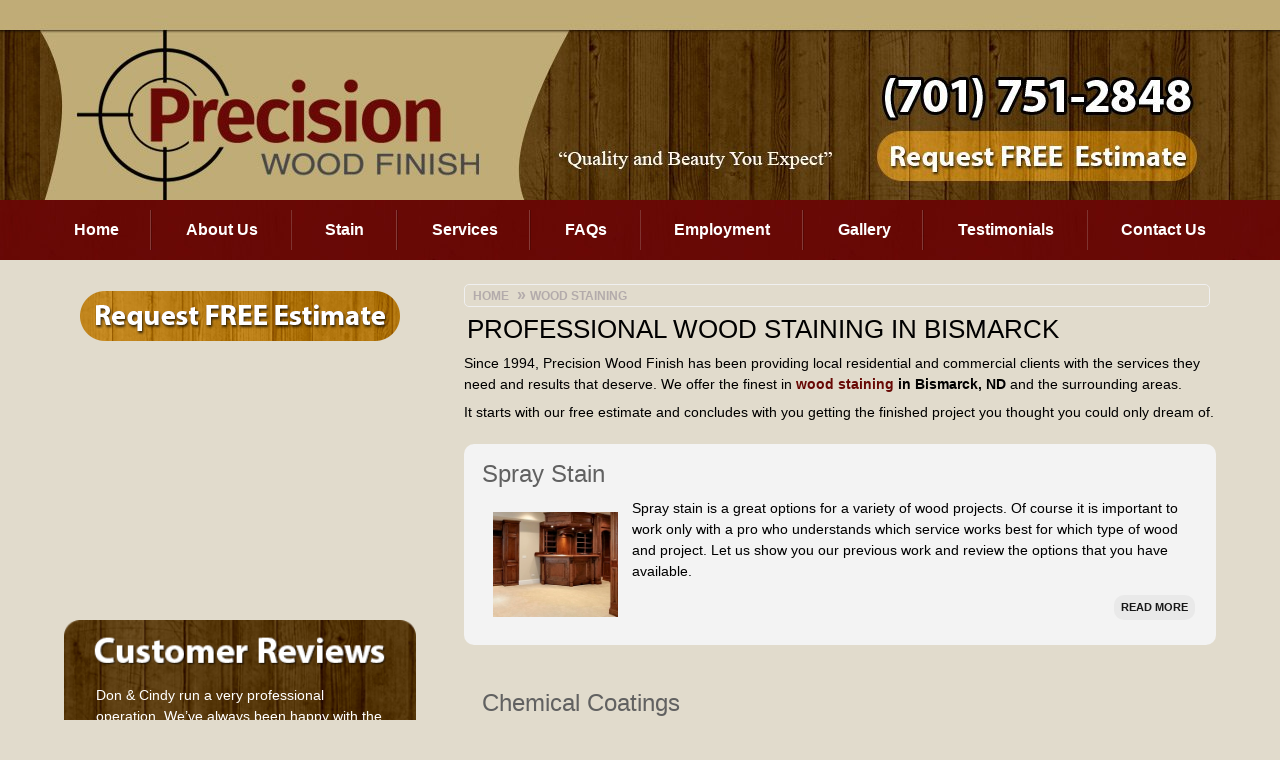

--- FILE ---
content_type: text/html; charset=UTF-8
request_url: https://www.precisionwoodfinish.com/wood-staining-bismarck-nd.php
body_size: 19067
content:
<!DOCTYPE html>
<html lang="en" itemscope itemtype="http://schema.org/HomeAndConstructionBusiness">
<head>
<meta http-equiv="content-type" content="text/html; charset=utf-8" />
<meta name="viewport" content="width=device-width, initial-scale=1.0"><title>Wood Staining Bismarck, ND | Wood Stains</title>
<meta name="description" itemprop="description" property="og:description" content="When it comes to wood staining in Bismarck, call Precision Wood Finish, specializing in fast drying wood stains, gel stain, glazing, and more.">
<meta name="keywords" content="wood staining bismarck nd, wood staining company, bismarck wood staining, wood staining, gel stain, glazing, wood stain, spray stain, custom stain matching, fast drying wood stain, wood conditioner, polyurethane coating">
<meta itemprop="logo" content="https://www.precisionwoodfinish.com/images/logo.png">
<meta property="og:url" content="https://www.precisionwoodfinish.com/" />
<meta property="og:type" content="website" />
<meta property="og:title" content="Wood Staining Company" />
<meta property="og:image" content="https://www.precisionwoodfinish.com/images/logo.png" />
<style>
html, body, div, span, object, iframe, h1, h2, h3, h4, h5, h6, p, blockquote, pre, a, abbr, address, cite, code, del, dfn, em, img, ins, q, small, strong, sub, sup, dl, dt, dd, ol, ul, li, fieldset, form, label, legend, table, caption, tbody, tfoot, thead, tr, th, td{border:0;margin:0;padding:0;font-size:100%}
article, aside, figure, figure img, figcaption, hgroup, footer, header, nav, section, video, object{display:block}
body{font-family:Arial, 'Liberation Sans', FreeSans, sans-serif;font-weight:400;font-size:14px;-webkit-text-size-adjust:none;line-height:1.5em;margin:0;width:100%;background:#ccc url(https://www.precisionwoodfinish.com/images/mobile/mobile-tile.jpg) center top repeat;}
img{max-width:100%;height:auto}
.wrap{margin:0 auto;*zoom:1}
.wrap div{display:block;float:left}
.one, .one-full, .two, .two-full{width:46%;margin:10px 1% 0;padding:5px 1%;float:left}
.third, .three, .four, .five, .six, .seven, .eight, .nine, .ten, .eleven, .twelve, .keyword-services, .three-full, .four-full, .five-full, .six-full, .seven-full, .eight-full, .nine-full, .ten-full, .eleven-full, .twelve-full{float:none;margin:5px 0;padding:5px 3%;width:94%;clear:both}
.clearfix, .clearboth{clear:both}
.clearfix:after, .clearboth:after{content:".";display:block;height:0;zoom:1;clear:both;visibility:hidden}
.no-clear{clear:none!important}
.section{width:100%;*zoom:1;height:auto;clear:both;position:relative}
.ie7ie8-override{padding:1%;margin:1%;word-wrap:break-word;float:left}
#e2wget5widget { max-width:100% !important }
div#e2wget5widget div { float:none }
#e2wget5widget .e2w-new-theme .e2get5writeReviewLink { width: 100% !important; margin-left:0 !important }
h2.e2w-businessname { text-align:center }
#content .two{width:46%}
#content .three, #content .four{width:94%}
#content-three-column .two, #content-three-column .three{width:96%}
#content-three-column .three img{display:block;float:none;margin-right:auto;margin-left:auto}
a img{border:0}
li{line-height:1em}
ul{list-style:square}
ol{padding-left:20px}
ol li{padding-top:7px;padding-bottom:7px;height:auto;line-height:1.3em}
blockquote, q{quotes:none;margin:20px}
a{color:#680905;font-weight:700;text-decoration:none;-webkit-transition:color .4s ease;-moz-transition:color .4s ease;-o-transition:color .4s ease;transition:color .4s ease}
a:hover{color:#969696}
p{margin-top:.5em;margin-bottom:.5em;font-size:14px}
h1, h1 a{color:#000;font-size:26px;font-weight:400;text-transform:uppercase;line-height:1.3em;margin-bottom:.2em;clear:both;padding:0 3px;}
h2, h2 a{color:#616161;font-size:24px;font-weight:400;line-height:1.3em;margin-bottom:.1em;clear:both;padding:0 3px .1em;}
h3{font-size:14px;margin-top:3em;clear:both}
h4{font-size:16px}
h5{font-size:14px}
h6{font-size:14px;text-transform:uppercase}
.font9{font-size:9px}
.font10{font-size:10px}
.font12{font-size:12px}
.font14{font-size:14px}
.font16{font-size:16px}
.font18{font-size:18px}
.font24{font-size:24px}
.font30{font-size:30px}
#shadow-wrap{background:none;}
a.make-button, a.make-button-right, a.make-button-left, a.make-button-middle{-webkit-border-radius:10px;border-radius:10px;color:#181818;background-color:#a71834;background-color:rgba(204,204,204,.25);padding:7px;text-align:center;font-size:11px;float:right;line-height:1em;margin:.5em;display:block;text-transform:uppercase}
a.make-button-right{float:right;}
a.make-button-left{float:left;}
a.make-button-middle{float:none;width:90%;padding:7px 3%;margin:.5em 2%;}
a.make-button:hover, a.make-button-right:hover, a.make-button-left:hover, a.make-button-middle:hover{background-color:#680905;color:#FFF;opacity:1}
img .align-center, img .aligncenter, img .center{display:block;clear:both;margin:inherit auto}
.align-center, .aligncenter, .center{text-align:center}
.align-left, .left{text-align:left}
.align-right, .right{text-align:right}
.float-img-right, .alignright{display:block;padding:.5em;margin:.5em;float:right}
.float-img-left, .alignleft{display:block;padding:.5em;margin:.5em;float:left}
.floatfix{float:none!important}
.h1-subtitle{color:#333;font-size:16px;font-style:italic}
.highlight-color{color:#680905}
.highlight-box, .services-box, .not-a-box{padding:1em 2%;width:96%;margin-top:1em;margin-bottom:1em;-webkit-border-radius:10px;border-radius:10px}
.highlight-box, .services-box{background-color:#f3f3f3;}
.no-clear{clear:none!important}
.services-box ul{clear:both;width:96%;padding-right:1%;padding-left:1%;display:block;line-height:1em}
.services-box ul li{line-height:1em;background-position:left .9em}
.services-box ul:after{visibility:hidden;display:block;content:"";clear:both;height:0}
.accordion{border-bottom:1px solid #dbdbdb;margin-bottom:20px}
.accordion .accordion-title{border-top:1px solid #dbdbdb;margin:0;padding:20px 0;cursor:pointer}
.accordion .accordion-title:first-child{border:0}
.accordion .accordion-title.open{cursor:default}
.accordion .accordion-content{padding-bottom:20px}
.double{}
.hide-address{display:none !important}
.inline-img{display:inline;vertical-align:middle;margin-right:.3em}
.img-vert-padding{padding-top:1em;padding-bottom:1em}
.inner{margin:0 auto!important}
.make-round{-webkit-border-radius:10px;border-radius:10px}
.make-line{-webkit-border-radius:10px;border-radius:10px;display:block;height:1em;width:96%;margin-top:1em;margin-bottom:1em;padding-left:2%;padding-right:2%;clear:both;background-color:rgba(0,0,0,.1)}
.multi-col2{clear:both;-webkit-columns:2 280px;-moz-columns:2 280px;columns:2 280px;width:100% !important;}
.multi-col3{clear:both;-webkit-columns:3 200px;-moz-columns:3 200px;columns:3 200px;width:100% !important;}
.view-full-site-button{display:block;}
.section div.custom-banner{background-color:red;width:100%}
.smoke1, .smoke2, .smoke3{position:relative;width:100%;}
ul.simple-pagination{list-style:none;}
.simple-pagination{display:block;overflow:hidden;padding:0 5px 5px 0;margin:0;}
.simple-pagination ul{list-style:none;padding:0;margin:0;}
.simple-pagination li{list-style:none;padding:0;margin:0;float:left;background:none !important;padding-left:0 !important}
.compact-theme a, .compact-theme span{float:left;color:#333;font-size:14px;line-height:24px;font-weight:normal;text-align:center;border:1px solid #AAA;border-left:none;min-width:14px;padding:0 7px;box-shadow:2px 2px 2px rgba(0,0,0,0.2);background:#efefef;background:-moz-linear-gradient(top, #ffffff 0%, #efefef 100%);background:-webkit-gradient(linear, left top, left bottom, color-stop(0%, #ffffff), color-stop(100%, #efefef));background:-webkit-linear-gradient(top, #ffffff 0%, #efefef 100%);background:-o-linear-gradient(top, #ffffff 0%, #efefef 100%);background:-ms-linear-gradient(top, #ffffff 0%, #efefef 100%);background:linear-gradient(top, #ffffff 0%, #efefef 100%);}
.compact-theme a:hover{text-decoration:none;background:#efefef;background:-moz-linear-gradient(top, #efefef 0%, #bbbbbb 100%);background:-webkit-gradient(linear, left top, left bottom, color-stop(0%, #efefef), color-stop(100%, #bbbbbb));background:-webkit-linear-gradient(top, #efefef 0%, #bbbbbb 100%);background:-o-linear-gradient(top, #efefef 0%, #bbbbbb 100%);background:-ms-linear-gradient(top, #efefef 0%, #bbbbbb 100%);background:linear-gradient(top, #efefef 0%, #bbbbbb 100%);}
.compact-theme li:first-child a, .compact-theme li:first-child span{border-left:1px solid #AAA;border-radius:3px 0 0 3px;}
.compact-theme li:last-child a, .compact-theme li:last-child span{border-radius:0 3px 3px 0;}
.compact-theme .current{background:#bbbbbb;background:-moz-linear-gradient(top, #bbbbbb 0%, #efefef 100%);background:-webkit-gradient(linear, left top, left bottom, color-stop(0%, #bbbbbb), color-stop(100%, #efefef));background:-webkit-linear-gradient(top, #bbbbbb 0%, #efefef 100%);background:-o-linear-gradient(top, #bbbbbb 0%, #efefef 100%);background:-ms-linear-gradient(top, #bbbbbb 0%, #efefef 100%);background:linear-gradient(top, #bbbbbb 0%, #efefef 100%);cursor:default;}
.compact-theme .ellipse{background:#EAEAEA;padding:0 10px;cursor:default;}
.light-theme a, .light-theme span{float:left;color:#666;font-size:14px;line-height:24px;font-weight:normal;text-align:center;border:1px solid #BBB;min-width:14px;padding:0 7px;margin:0 5px 0 0;border-radius:3px;box-shadow:0 1px 2px rgba(0,0,0,0.2);background:#efefef;background:-moz-linear-gradient(top, #ffffff 0%, #efefef 100%);background:-webkit-gradient(linear, left top, left bottom, color-stop(0%, #ffffff), color-stop(100%, #efefef));background:-webkit-linear-gradient(top, #ffffff 0%, #efefef 100%);background:-o-linear-gradient(top, #ffffff 0%, #efefef 100%);background:-ms-linear-gradient(top, #ffffff 0%, #efefef 100%);background:linear-gradient(top, #ffffff 0%, #efefef 100%);}
.light-theme a:hover{text-decoration:none;background:#FCFCFC;}
.light-theme .current{background:#666;color:#FFF;border-color:#444;box-shadow:0 1px 0 rgba(255,255,255,1), 0 0 2px rgba(0, 0, 0, 0.3) inset;cursor:default;}
.light-theme .ellipse{background:none;border:none;border-radius:0;box-shadow:none;font-weight:bold;cursor:default;}
.dark-theme a, .dark-theme span{float:left;color:#CCC;font-size:14px;line-height:24px;font-weight:normal;text-align:center;border:1px solid #222;min-width:14px;padding:0 7px;margin:0 5px 0 0;border-radius:3px;box-shadow:0 1px 2px rgba(0,0,0,0.2);background:#555;background:-moz-linear-gradient(top, #555 0%, #333 100%);background:-webkit-gradient(linear, left top, left bottom, color-stop(0%, #555), color-stop(100%, #333));background:-webkit-linear-gradient(top, #555 0%, #333 100%);background:-o-linear-gradient(top, #555 0%, #333 100%);background:-ms-linear-gradient(top, #555 0%, #333 100%);background:linear-gradient(top, #555 0%, #333 100%);}
.dark-theme a:hover{text-decoration:none;background:#444;}
.dark-theme .current{background:#222;color:#FFF;border-color:#000;box-shadow:0 1px 0 rgba(255,255,255,0.2), 0 0 1px 1px rgba(0, 0, 0, 0.1) inset;cursor:default;}
.dark-theme .ellipse{background:none;border:none;border-radius:0;box-shadow:none;font-weight:bold;cursor:default;}
#e2wget5widget{max-width:100% !important}
div#e2wget5widget div{float:none}
#e2wget5widget .e2w-new-theme .e2get5writeReviewLink{width:100% !important;margin-left:0 !important;z-index:1 !important}
h2.e2w-businessname{text-align:center}
#header, #tablet-header{display:none;}
#header{line-height:0;height:auto;position:relative}
#header img, #header a{line-height:0;margin:0;padding:0}
#header .header-logo, #header .header-facebook, #header .header-youtube, #header .header-google-plus, #header .header-number, #header .header-button{display:block;position:absolute;opacity:0;background-color:#FFF;filter:alpha(opacity=00);}
#header .header-logo{left:0;top:0;height:100%;width:40%}
#header .header-facebook{right:15%;top:0;height:25%;width:6%}
#header .header-youtube{right:8%;top:0;height:25%;width:6%}
#header .header-google-plus{right:0;top:0;height:25%;width:7%}
#header .header-number{top:32%;right:0;height:30%;width:30%}
#header .header-button{bottom:2%;right:0;height:25%;width:30%}
#mobile-header{position:relative;width:100%;height:auto;margin-bottom:5px;display:block;display:block;}
#mobile-header:after{clear:both}
#mobile-header .mobile-logo, #mobile-header .mobile-number, #mobile-header .mobile-button, #tablet-header .tablet-logo, #tablet-header .tablet-number, #tablet-header .tablet-button{display:block;position:absolute;opacity:0;background-color:#FFF;filter:alpha(opacity=00);}
#mobile-header .mobile-logo{left:0;top:0;height:50%;width:100%}
#mobile-header .mobile-number{left:0;top:50%;height:25%;width:100%}
#mobile-header .mobile-button{left:0;top:75%;height:25%;width:100%}
#tablet-header{left:-999em;position:absolute;line-height:0;}
#tablet-header .tablet-logo{left:0;top:0;height:100%;width:50%}
#tablet-header .tablet-number{top:0;right:0;height:50%;width:50%}
#tablet-header .tablet-button{right:0;bottom:0;height:50%;width:50%}
.mobile-dropdown{display:block;-webkit-border-radius:20px;border-radius:20px;color:#777;display:block;text-align:left;width:79%;line-height:40px;cursor:pointer;background:url(https://www.precisionwoodfinish.com/images/elements/elements.png) -333px 10px no-repeat #eee;font-size:13px;text-transform:uppercase;font-weight:400;height:40px;position:static;clear:both;margin:0 3% 10px;padding:0 0 0 15%}
.menu-top{width:100%;position:static;height:auto;background-color:transparent;background-image:none;margin:10px 0 0;padding:0;}
div.menu-top{display:none;}
.menu-top{width:100%;position:static;height:auto;background-color:transparent;background-image:none;margin:10px 0 0px;padding:0px;}
.menu-top ul, .menu-top ul ul, .menu-top ul ul ul, .menu-top ul div, .menu-top ul div ul{width:100%;float:none;margin:0px;clear:both;display:block;height:auto;padding:0px;background-color:transparent;position:static;}
.menu-top ul li, .menu-top ul ul li, .menu-top ul ul ul li{width:100%;float:none;background-image:none;margin:5px 0px;clear:both;display:block;height:auto;white-space:normal;padding:0px;}
.menu-top ul li a, .menu-top ul ul li a, .menu-top ul ul ul li a{-webkit-border-radius:15px;border-radius:15px;display:block;font-weight:400;color:#777;font-size:16px;line-height:30px;text-align:center;text-transform:uppercase;width:90%;background-color:#EEE;height:auto;white-space:normal;padding:0 2%;margin:0 3%;}
.menu-top ul li a:focus, .menu-top ul ul li a:focus, .menu-top ul ul ul li a:focus{outline:0;}
.menu-top ul li:hover > ul, .menu-top ul ul li:hover > ul{opacity:1;position:static;top:0;left:0;}
.menu-top ul li:hover a{color:#333;}
.menu-top ul li a:hover, .menu-top ul ul li a:hover{opacity:1;color:#FFF;background-image:none;background-color:#680905;}
.menu-top ul.show-mobile{display:block}
.menu-top ul ul, .menu-top ul ul ul, .menu-top ul div{display:none;}
div[id^=wufoo]{width:100%;height:auto}
#body{background:#fff;}
#body a img:hover{opacity:.85}
#body ul{margin:0;padding-left:1em;list-style-type:none}
#body ul li{padding-top:7px;padding-bottom:7px;padding-left:1.5em;height:auto;line-height:1.3em;background:url(https://www.precisionwoodfinish.com/images/elements/elements.png) -131px -285px no-repeat;}
#body ul.squares li, #body ul.diamonds li, #body ul.check1 li, #body ul.check2 li, #body ul.check3 li, #body ul.check4 li, #body ul.circles li, #body ul.white-dots li, #body ul.white-dot li, #body ul.black-dots li, #body ul.black-dot li, #body ul.color-dots li, #body ul.color-dot li{padding-left:2em;font-size:16px;line-height:1em;display:block;background:url(https://www.precisionwoodfinish.com/images/elements/elements.png) no-repeat;}
#body ul.squares li{background-position:-327px -36px}
#body ul.diamonds li{background-position:-304px -64px}
#body ul.check1 li{background-position:-280px -92px}
#body ul.check2 li{background-position:-255px -123px}
#body ul.check3 li{background-position:-230px -152px}
#body ul.check4 li{background-position:-205px -182px}
#body ul.circles li{background-position:-183px -213px}
#body ul.white-dots li{background-position:-165px -240px}
#body ul.white-dot li{background-position:-147px -262px}
#body ul.black-dots li{background-position:-127px -287px}
#body ul.black-dot li{background-position:-110px -313px}
#body ul.color-dots li{background-position:-92px -338px}
#body ul.color-dot li{background-position:-77px -362px}
#body hr{border:0;height:0;border-top:1px solid rgba(0,0,0,.1);border-bottom:1px solid rgba(255,255,255,.3);width:100%;}
#body #breadcrumb{-webkit-border-radius:5px;border-radius:5px;height:auto;font-size:12px;font-weight:700;color:#333;line-height:1em;width:97%;margin-bottom:.5em;border:1px solid #f0f0f0;padding:2px 1%}
#body #breadcrumb ul{padding-left:0}
#body #breadcrumb ul li{display:inline;background:0 0;font-family:"Arial Black", Gadget, sans-serif;font-weight:400;padding-left:0}
#breadcrumb ul li a, #breadcrumb ul li span.wp_bc, #breadcrumb ul li a span{color:#b3abab;display:block;float:left;height:auto;text-transform:uppercase;padding-right:8px;}
#breadcrumb ul li a span{padding-right:0px;}
#breadcrumb ul li a span:before{content:'\00bb';color:#b3abab;padding-right:4px;font-size:16px;font-weight:bold;}
#breadcrumb ul li a:hover, #breadcrumb ul li a:hover span{color:#666}
#breadcrumb ul li:first-child a:before{content:'';padding:0;}
#breadcrumb ul li:first-child a span:before{content:'';padding:0;}
#breadcrumb ul li:first-child a{}
#breadcrumb ul li:last-child a:before{content:'';padding:0;}
#body-top, #body-bottom{height:auto;line-height:0;display:none;}
#content{float:right}
#content .single-header{width:100%}
#content .single-header .artImg{margin-right:10px}
#content .preview-image{margin-right:10px!important}
#content img{padding:5px 0}
#content .float-img-left, #content .float-img-right{display:block;margin:0 auto;padding:8px 2px;float:none;text-align:center}
.full-width-col{width:98%!important;float:none!important;margin:0 20px}
.full-width-2col-left{width:78%!important}
.full-width-2col-right{width:78%!important;float:left!important}
.full-width-3col{width:53%!important;float:left!important}
.three-column-left{width:19%!important;float:none;margin:0 auto}
.three-column-right{width:19%!important;float:none;margin:0 auto}
#sidebar{}
#sidebar a img:hover{opacity:.85}
#sidebar img{padding:5px 0}
#sidebar img.attachment-full{margin:10px 0}
#sidebar .textwidget{position:relative;width:100%}
#sidebar #form{width:100%;height:auto;min-height:5em;line-height:0;margin-top:1em;margin-bottom:1em;padding:0}
#sidebar #form img{height:auto;width:100%;padding:0;line-height:0;display:block;float:left}
#sidebar #form .form-body{background:url(https://www.precisionwoodfinish.com/images/form-tile.png) repeat-y;background-size:100%;padding:1em 2%;width:96%}
#sidebar #form .form-bottom{height:auto}
#sidebar #form div[id^=wufoo]{width:100%;height:auto}
#sidebar #follow, #sidebar #connect{-webkit-border-radius:5px;border-radius:5px;display:block;height:auto;clear:both;width:96%;margin:1em auto 0;text-align:center;line-height:1em;padding:3% 2% 2%;background:#d6d6d6;background:rgba(214,214,214,.7);background-size:100% auto}
#sidebar #follow p{line-height:1em;margin:0;padding:0}
#sidebar #follow p.rss{color:#F08421;background:url(https://www.precisionwoodfinish.com/images/social/26px-social.png) left -234px no-repeat;font-size:.3em;float:left;margin:3%;width:26px;height:26px;display:block;line-height:.5em}
#sidebar #follow p.rss img{visibility:hidden}
#sidebar #follow p.rss a{width:26px;height:26px;display:block;text-indent:-9999px;}
#sidebar #follow p.facebook{width:32%;float:left;margin:4% 3% 3%;clear:left}
#sidebar #follow p.google-plus{width:32%;float:left;margin:3%}
#sidebar #follow p.follow-title, #sidebar #connect p.connect-title{color:#616161;font-family:"Arial Black", Gadget, sans-serif;font-size:16px;text-align:center;text-transform:uppercase;display:block;width:100%}
#sidebar #connect a{background-image:url(https://www.precisionwoodfinish.com/images/social/48px-social.png);background-repeat:no-repeat;display:inline-block;height:48px;width:48px;font-size:.1em;color:transparent;margin:0 2% 1em}
#sidebar #connect a.ftfacebook{background-position:0 -816px}
#sidebar #connect a.ftgplus{background-position:0 -720px}
#sidebar #connect a.fttwitter{background-position:0 -288px}
#sidebar #connect a.ftyoutube{background-position:0 -96px}
#sidebar #connect a.ftgreview{background-position:0 -960px}
#sidebar #connect a.ftangies{background-position:0 -1152px}
#sidebar #connect a.ftrss{background-position:0 -432px}
#sidebar #connect a:hover{opacity:.5;filter:alpha(opacity=50)}
#sidebar #connect img{padding-right:2%;padding-left:2%;height:auto;width:13%}
.sidebar-button{clear:both;text-align:center;}
.sidebar-menu{-webkit-border-radius:7px;border-radius:7px;display:block;width:100%;margin-top:15px;margin-bottom:15px}
.sidebar-menu h4{margin:0;line-height:1em;font-size:16px;color:#FFF;background:#333;text-transform:uppercase;font-weight:400;padding:7px 2%;width:96%}
.sidebar-menu .first-item{-webkit-border-radius:0 7px 7px 0;border-radius:0 7px 7px 0;-moz-background-clip:padding-box;-webkit-background-clip:padding-box;background-clip:padding-box}
.sidebar-menu .last-item{-webkit-border-radius:7px 0 0 7px;border-radius:7px 0 0 7px;-moz-background-clip:padding-box;-webkit-background-clip:padding-box;background-clip:padding-box}
.sidebar-menu ul{list-style-type:none;padding:0;margin:0;width:100%}
.sidebar-menu ul li{font-size:16px;line-height:1.2em;background-image:none;margin:0 0 1px;width:100%;padding:0}
.sidebar-menu ul li a{-webkit-transition:background .4s ease;-moz-transition:background .4s ease;-o-transition:background .4s ease;transition:background .4s ease;font-size:16px;display:block;height:auto;color:#FFF;font-weight:400;text-transform:uppercase;background-color:#444;margin:0;width:96%;padding-top:7px;padding-bottom:7px;padding-left:4%}
.sidebar-menu ul li a:hover{color:#FFF;background:#DD0012;text-decoration:none}
.sidebar-menu ul li ul{list-style-type:none;padding:0;margin:0;width:100%}
.sidebar-menu ul li ul li a{background:#666;color:#FFF}
.sidebar-menu ul li ul li a:hover{color:#FFF;background:#DD0012}
#bottom-container{width:100%;display:none;}
#bottom-container div#reviews{width:69%;padding-left:1%;float:right}
#bottom-container div#reviews::before{content:" ";background:url(https://www.precisionwoodfinish.com/images/testimonial-top.png) left no-repeat;display:block;height:50px;width:100%}
#bottom-container div#reviews .scrollText{background:0 0}
#bottom-container div#reviews img{display:none}
#footer-wrap{}
#footer{color:#333;font-size:12px;line-height:1.3em}
#footer p{margin:0}
#footer a{color:#333;text-decoration:none;font-weight:400}
#footer a:hover{color:#F8F8F8;text-decoration:underline}
#footer a.make-button{color:#F8F8F8;background-color:#333;background-color:rgba(237,237,237,.25)}
#footer a.make-button:hover{color:#000;opacity:1;background-color:#F8F8F8}
#footer strong{text-transform:uppercase}
#footer ul li a{text-decoration:none;font-weight:400}
#footer ul li a:hover{color:#F8F8F8;text-decoration:underline}
#footer .company, #footer .footer-menu, #footer p.footer-title{text-align:center;}
#footer .company div{float:none}
#footer .footer-menu ul{padding-left:0;list-style-type:none;margin:0;}
#footer .footer-menu ul li, #footer .footer-menu ul li.gplaces{background:none;padding:0px;height:auto;border-bottom-width:1px;border-bottom-style:dotted;border-bottom-color:#999;line-height:1.2em;}
#footer .footer-service-area a, #footer .footer-service-area span{font-size:12px;display:block;text-align:center;border-bottom-width:1px;border-bottom-style:dotted;border-bottom-color:#999;line-height:1.2em;padding:10px;font-weight:normal;}
#footer .footer-service-area span{font-style:italic}
#footer .footer-service-area a:last-child, #footer .footer-service-area span:last-child{border-bottom:none;}
#footer .footer-service-area p a.make-button{display:block;width:100%;padding:10px 0;margin:10px 0;}
#footer .footer-title{color:#333;-webkit-border-radius:5px;border-radius:5px;font-size:16px;margin-top:0;margin-bottom:.2em;display:block;padding:2px 0;line-height:1.2em;clear:both;font-weight:700}
#footer .footer-menu ul li a{display:block;padding:10px;}
#footer .font10{font-size:10px}
#footer .one, #footer .two, #footer .three, #footer .four, #footer .five, #footer .six, #footer .seven, #footer .eight, #footer .nine, #footer .ten, #footer .eleven, #footer .twelve{width:96%;margin:10px 1% 0;padding:5px 1%;float:left;}
#footer .social ul{padding:10px 0 0 0;-moz-column-count:1;-webkit-column-count:1;column-count:1;list-style-type:none;}
#footer .social ul li a{display:block;}
#footer .social ul li{background:url(https://www.precisionwoodfinish.com/images/social/26px-social.png) no-repeat;display:block;height:18px;width:auto;padding-left:32px;padding-top:8px;margin-bottom:8px}
#footer .social ul li.ftfacebook{background-position:0 -442px}
#footer .social ul li.ftgplus{background-position:0 -390px}
#footer .social ul li.fttwitter{background-position:0 -156px}
#footer .social ul li.ftyoutube{background-position:0 -52px}
#footer .social ul li.ftgreview{background-position:0 -520px}
#footer .social ul li.ftrss{background-position:0 -234px}
#footer .social ul li.ftpinteres{background-position:0 -286px}
#footer .social ul li.ftflicker{background-position:0 -468px}
#footer .social ul li.ftlinkedin{background-position:0 -494px}
#footer .social ul li.ftdigg{background-position:0 -546px}
#footer .social ul li.ftyahoo{background-position:0 -572px}
#footer .social ul li.ftbing{background-position:0 -598px}
#footer .social ul li.ftangies{background-position:0 -624px}
#footer .social ul li.fthouzz{background-position:0 -650px}
#footer .social ul li.ftintagram{background-position:0 -364px}
#footer .social ul li.ftyelp{background-position:0 -78px}
#footer .social ul li.ftkudzu{background-position:0 -728px}
#footer .social ul li.ftmerch{background-position:0 -754px}
#footer .no-underline{border-bottom:0!important}
#footer-bottom{display:none !important}
/*#banner-background{display:none;background:#333}*/
#banner-background{display:none;background:#e1dbcc}
#banner-wrap{position:relative}
#services-background{background:url(https://www.precisionwoodfinish.com/images/body.jpg) repeat center top;}
#services-wrap{position:relative}
.serv-bot{-webkit-border-radius:20px;border-radius:20px;background-color:#6e6e6e;color:#6e6e6e}
.serv-bot h2{color:#FFF}
.serv-bot p{color:#FFF}
.banner-static{height:auto;width:100%;clear:left}
.banner-static img{display:block;margin:0;line-height:0;height:auto;width:100%}
.banner-static p{line-height:0;margin:0;padding:0}
.imageRoll{height:145px;padding-top:10px}
.imageRoll a{-webkit-transition:background .2s ease-in-out;-moz-transition:background .2s ease-in-out;-o-transition:background .2s ease-in-out;transition:background .2s ease-in-out;display:block;float:left;width:180px;height:142px;background-position:left top;line-height:0;margin:0;padding:3px 0 0;font-size:2px;color:#FFF;text-align:center}
.imageRoll a:hover{background-position:left bottom;color:#D60000}
.nivoSlider{position:relative;width:100%;height:auto;overflow:hidden;}
.nivoSlider img{position:absolute;top:0px;left:0px;max-width:none;}
.nivo-main-image{display:block !important;position:relative !important;width:100% !important;}
.nivoSlider a.nivo-imageLink{position:absolute;top:0px;left:0px;width:100%;height:100%;border:0;padding:0;margin:0;z-index:6;display:none;background:white;filter:alpha(opacity=0);opacity:0;}
.nivo-slice{display:block;position:absolute;z-index:5;height:100%;top:0;}
.nivo-box{display:block;position:absolute;z-index:5;overflow:hidden;}
.nivo-box img{display:block;}
.nivo-caption{position:absolute;left:0px;bottom:0px;background:#000;color:#fff;width:100%;z-index:8;padding:5px 10px;opacity:0.8;overflow:hidden;display:none;-moz-opacity:0.8;filter:alpha(opacity=8);-webkit-box-sizing:border-box;-moz-box-sizing:border-box;box-sizing:border-box;}
.nivo-caption p{padding:5px;margin:0;}
.nivo-caption a{display:inline !important;}
.nivo-html-caption{display:none !important;}
.nivo-directionNav a{position:absolute;top:45%;z-index:9;cursor:pointer;}
.nivo-prevNav{left:0px;}
.nivo-nextNav{right:0px;}
.nivo-controlNav{text-align:center;padding:15px 0;}
.nivo-controlNav a{cursor:pointer;}
.nivo-controlNav a.active{font-weight:bold;}
.theme-bar.slider-wrapper{border:none !important}
.theme-bar.slider-wrapper{position:relative;border:1px solid #333;overflow:hidden}
.theme-bar .nivoSlider{position:relative;background:#fff url(https://www.precisionwoodfinish.com/images/elements/nivo/bar-loading.gif) no-repeat 50% 50%}
.theme-bar .nivoSlider img{position:absolute;top:0px;left:0px;display:none}
.theme-bar .nivoSlider a{border:0;display:block}
.theme-bar .nivo-controlNav{position:absolute;left:0;bottom:-41px;z-index:10;width:100%;height:30px;text-align:center;padding:5px 0;border-top:1px solid #333;background:#333;background:-moz-linear-gradient(top, #565656 0%, #333333 100%);background:-webkit-gradient(linear, left top, left bottom, color-stop(0%, #565656), color-stop(100%, #333333));background:-webkit-linear-gradient(top, #565656 0%, #333333 100%);background:-o-linear-gradient(top, #565656 0%, #333333 100%);background:-ms-linear-gradient(top, #565656 0%, #333333 100%);background:linear-gradient(to bottom, #565656 0%, #333333 100%);filter:progid:DXImageTransform.Microsoft.gradient(startColorstr='#565656', endColorstr='#333333', GradientType=0);opacity:0.5;-webkit-transition:all 200ms ease-in-out;-moz-transition:all 200ms ease-in-out;-o-transition:all 200ms ease-in-out;transition:all 200ms ease-in-out}
.theme-bar:hover .nivo-controlNav{bottom:0;opacity:1}
.theme-bar .nivo-controlNav a{display:inline-block;width:22px;height:22px;background:url(https://www.precisionwoodfinish.com/images/elements/nivo/bar-bullets.png) no-repeat;text-indent:-9999px;border:0;margin:5px 2px 0 2px}
.theme-bar .nivo-controlNav a.active{background-position:0 -22px}
.theme-bar .nivo-directionNav a{display:block;border:0;color:#fff;text-transform:uppercase;top:auto;bottom:10px;z-index:11;font-family:"Helvetica Neue", Helvetica, Arial, sans-serif;font-size:13px;line-height:20px;opacity:0.5;-webkit-transition:all 200ms ease-in-out;-moz-transition:all 200ms ease-in-out;-o-transition:all 200ms ease-in-out;transition:all 200ms ease-in-out}
.theme-bar a.nivo-nextNav{right:-50px}
.theme-bar a.nivo-prevNav{left:-50px}
.theme-bar:hover a.nivo-nextNav{right:15px;opacity:1}
.theme-bar:hover a.nivo-prevNav{left:15px;opacity:1}
.theme-bar .nivo-directionNav a:hover{color:#ddd}
.theme-bar .nivo-caption{font-family:Helvetica, Arial, sans-serif;-webkit-transition:all 200ms ease-in-out;-moz-transition:all 200ms ease-in-out;-o-transition:all 200ms ease-in-out;transition:all 200ms ease-in-out}
.theme-bar:hover .nivo-caption{bottom:41px}
.theme-bar .nivo-caption a{color:#fff;border-bottom:1px dotted #fff}
.theme-bar .nivo-caption a:hover{color:#fff}
.theme-bar .nivo-controlNav.nivo-thumbs-enabled{width:100%}
.theme-bar .nivo-controlNav.nivo-thumbs-enabled a{width:auto;height:auto;background:none;margin-bottom:5px}
.theme-bar .nivo-controlNav.nivo-thumbs-enabled img{display:block;width:120px;height:auto}
.theme-dark.slider-wrapper{background:#222;padding:10px}
.theme-dark .nivoSlider{position:relative;background:#fff url(https://www.precisionwoodfinish.com/images/elements/nivo/dark-loading.gif) no-repeat 50% 50%;margin-bottom:10px;overflow:visible}
.theme-dark .nivoSlider img{position:absolute;top:0px;left:0px;display:none}
.theme-dark .nivoSlider a{border:0;display:block}
.theme-dark .nivo-controlNav{text-align:left;padding:0;position:relative;z-index:10}
.theme-dark .nivo-controlNav a{display:inline-block;width:10px;height:10px;background:url(https://www.precisionwoodfinish.com/images/elements/nivo/dark-bullets.png) no-repeat 0 2px;text-indent:-9999px;border:0;margin:0 2px}
.theme-dark .nivo-controlNav a.active{background-position:0 100%}
.theme-dark .nivo-directionNav a{display:block;width:30px;height:30px;background:url(https://www.precisionwoodfinish.com/images/elements/nivo/dark-arrows.png) no-repeat;text-indent:-9999px;border:0;top:auto;bottom:-36px;z-index:11}
.theme-dark .nivo-directionNav a:hover{background-color:#333;-webkit-border-radius:2px;border-radius:2px}
.theme-dark a.nivo-nextNav{background-position:-16px 50%;right:0px}
.theme-dark a.nivo-prevNav{background-position:11px 50%;left:auto;right:35px}
.theme-dark .nivo-caption{font-family:Helvetica, Arial, sans-serif}
.theme-dark .nivo-caption a{color:#fff;border-bottom:1px dotted #fff}
.theme-dark .nivo-caption a:hover{color:#fff}
.theme-dark .nivo-controlNav.nivo-thumbs-enabled{width:80%}
.theme-dark .nivo-controlNav.nivo-thumbs-enabled a{width:auto;height:auto;background:none;margin-bottom:5px}
.theme-dark .nivo-controlNav.nivo-thumbs-enabled img{display:block;width:120px;height:auto}
.theme-default .nivoSlider{position:relative;background:#fff url(https://www.precisionwoodfinish.com/images/elements/nivo/default-loading.gif) no-repeat 50% 50%;margin-bottom:0px;-webkit-box-shadow:0px 1px 5px 0px #4a4a4a;-moz-box-shadow:0px 1px 5px 0px #4a4a4a;box-shadow:0px 1px 5px 0px #4a4a4a}
.theme-default .nivoSlider img{position:absolute;top:0px;left:0px;display:none}
.theme-default .nivoSlider a{border:0;display:block}
.theme-default .nivo-controlNav{text-align:center;padding:20px 0}
.theme-default .nivo-controlNav a{display:inline-block;width:22px;height:22px;background:url(https://www.precisionwoodfinish.com/images/elements/nivo/default-bullets.png) no-repeat;text-indent:-9999px;border:0;margin:0 2px}
.theme-default .nivo-controlNav a.active{background-position:0 -22px}
.theme-default .nivo-directionNav a{display:block;width:30px;height:30px;background:url(https://www.precisionwoodfinish.com/images/elements/nivo/default-arrows.png) no-repeat;text-indent:-9999px;border:0;opacity:0;-webkit-transition:all 200ms ease-in-out;-moz-transition:all 200ms ease-in-out;-o-transition:all 200ms ease-in-out;transition:all 200ms ease-in-out}
.theme-default:hover .nivo-directionNav a{opacity:1}
.theme-default a.nivo-nextNav{background-position:-30px 0;right:15px}
.theme-default a.nivo-prevNav{left:15px}
.theme-default .nivo-caption{font-family:Helvetica, Arial, sans-serif}
.theme-default .nivo-caption a{color:#fff;border-bottom:1px dotted #fff}
.theme-default .nivo-caption a:hover{color:#fff}
.theme-default .nivo-controlNav.nivo-thumbs-enabled{width:100%}
.theme-default .nivo-controlNav.nivo-thumbs-enabled a{width:auto;height:auto;background:none;margin-bottom:5px}
.theme-default .nivo-controlNav.nivo-thumbs-enabled img{display:block;width:120px;height:auto}
.theme-light.slider-wrapper{background:#fff;padding:10px}
.theme-light .nivoSlider{position:relative;background:#fff url(https://www.precisionwoodfinish.com/images/elements/nivo/light-loading.gif) no-repeat 50% 50%;margin-bottom:10px;overflow:visible}
.theme-light .nivoSlider img{position:absolute;top:0px;left:0px;display:none}
.theme-light .nivoSlider a{border:0;display:block}
.theme-light .nivo-controlNav{text-align:left;padding:0;position:relative;z-index:10}
.theme-light .nivo-controlNav a{display:inline-block;width:10px;height:10px;background:url(https://www.precisionwoodfinish.com/images/elements/nivo/light-bullets.png) no-repeat;text-indent:-9999px;border:0;margin:0 2px}
.theme-light .nivo-controlNav a.active{background-position:0 100%}
.theme-light .nivo-directionNav a{display:block;width:30px;height:30px;background:url(https://www.precisionwoodfinish.com/images/elements/nivo/light-arrows.png) no-repeat;text-indent:-9999px;border:0;top:auto;bottom:-36px;z-index:11}
.theme-light .nivo-directionNav a:hover{background-color:#eee;-webkit-border-radius:2px;border-radius:2px}
.theme-light a.nivo-nextNav{background-position:160% 50%;right:0px}
.theme-light a.nivo-prevNav{background-position:-60% 50%;left:auto;right:35px}
.theme-light .nivo-caption{font-family:Helvetica, Arial, sans-serif}
.theme-light .nivo-caption a{color:#fff;border-bottom:1px dotted #fff}
.theme-light .nivo-caption a:hover{color:#fff}
.theme-light .nivo-controlNav.nivo-thumbs-enabled{width:80%}
.theme-light .nivo-controlNav.nivo-thumbs-enabled a{width:auto;height:auto;background:none;margin-bottom:5px}
.theme-light .nivo-controlNav.nivo-thumbs-enabled img{display:block;width:120px;height:auto}
#sidebar #reviews{height:auto;position:relative;width:100%;margin:10px 0;padding:0}
#sidebar #reviews img{height:auto;width:100%;padding:0;line-height:0;display:block;float:left}
#sidebar #reviews .make-button{}
#sidebar #reviews .make-button:hover{}
.scrollText{position:relative;overflow:hidden;width:100%;height:200px;z-index:101;line-height:0;background:url(https://www.precisionwoodfinish.com/images/testimonial-body.png) repeat-y;background-size:100%;color:#fff;}
.scrollText p{line-height:1.5em;margin:0;display:block;height:200px;width:82%;position:absolute;padding-right:9%;padding-left:9%;padding-top:10px}
.scrollText p .reviewContent{text-overflow:ellipsis;word-wrap:break-word;overflow:hidden;height:110px;display:block}
.scrollText .customer{font-weight:700;font-size:12px;}
.scrollText .customer .rating{font-weight:400;font-size:10px}
#gallery{width:100%;clear:both;margin-bottom:30px;text-align:center;}
#gallery ul{padding:0px;margin:0px;width:100%;}
#gallery ul li{list-style-type:none !important;margin:10px;padding:0 !important;width:140px !important;height:120px !important;overflow:hidden;-webkit-box-shadow:0px 0px 6x rgba(0, 0, 0, .5);-moz-box-shadow:0px 0px 6px rgba(0, 0, 0, .5);box-shadow:0px 0px 6px rgba(0, 0, 0, .5);background-color:#FFF;background-image:none !important;display:block;float:left;-webkit-border-radius:7px;border-radius:7px}
#gallery ul li a{width:115px !important;height:100px !important;display:block;overflow:hidden;margin:10px;float:center;-webkit-border-radius:7px;border-radius:7px}
#gallery ul li img:hover{opacity:.85;}
#gallery ul li img{-webkit-border-radius:7px;border-radius:7px;border:0 !important;}
div.single-services div{padding:10px 2%;width:96%;margin-top:10px;margin-bottom:10px;-webkit-border-radius:10px;border-radius:10px;}
div.single-services div:nth-of-type(odd){background-color:#EFEFEF;}
div.single-services img{padding-top:5px;}
div.testimonials{width:96%;margin:0 2%;}
div.testimonials blockquote{background:#f9f9f9;margin:1.5em 0;padding:1em;-webkit-border-radius:10px;border-radius:10px;-moz-box-shadow:2px 2px 15px #ccc;-webkit-box-shadow:2px 2px 15px #ccc;box-shadow:2px 2px 15px}
.hide-from-mobile{display:none!important}
.hide-from-pc{display:inherit;}
div.video-box{float:none !important;clear:both}
p.video-box{clear:both}
.video-box{position:relative;padding-bottom:56.25%;padding-top:30px;height:0;overflow:hidden}
.video-box iframe, .video-box object, .video-box embed{position:absolute;top:0;left:0;width:100%;height:100%}
.one-star, .two-star, .three-star, .four-star, .five-star{text-align:left;font-weight:bold;clear:both;}
.one-star:before, .two-star:before, .three-star:before, .four-star:before, .five-star:before{content:"";width:80px;height:15px;margin:0px 10px;background:url(https://www.precisionwoodfinish.com/images/elements/elements.png) no-repeat;display:inline-block;margin-bottom:-2px;}
.five-star:before{background-position:0 -391px;}
.four-star:before{background-position:0 -406px;}
.three-star:before{background-position:0 -421px;}
.two-star:before{background-position:0 -436px;}
.one-star:before{background-position:0 -451px;}
#hide-form{display:none;position:absolute;-webkit-border-radius:20px;border-radius:20px;background:rgba(255,255,255, .75);top:0;left:5%;z-index:999999;-webkit-box-shadow:1px 1px 3px 1px #000000;box-shadow:1px 1px 3px 1px #000000;-webkit-transition:all .5s ease;-moz-transition:all .5s ease;-ms-transition:all .5s ease;-o-transition:all .5s ease;transition:all .5s ease;}
#hide-form h2, #hide-form p{padding:5px;text-align:center;}
#closer{margin-left:10px;margin-top:30px;padding:5px;}
.doty{background:#84a9c2;background-image:-webkit-linear-gradient(top, #84a9c2, #314f61);background-image:-moz-linear-gradient(top, #84a9c2, #314f61);background-image:-ms-linear-gradient(top, #84a9c2, #314f61);background-image:-o-linear-gradient(top, #84a9c2, #314f61);background-image:linear-gradient(to bottom, #84a9c2, #314f61);-webkit-border-radius:11px;border-radius:11px;-webkit-box-shadow:0px 2px 3px #666666;-moz-box-shadow:0px 2px 3px #666666;box-shadow:0px 2px 3px #666666;font-family:Arial;color:#ffffff;font-size:16px;padding:10px 10px 10px 10px;text-decoration:none;}
.doty:hover{background:#ffffff;background-image:-webkit-linear-gradient(top, #ffffff, #858585);background-image:-moz-linear-gradient(top, #ffffff, #858585);background-image:-ms-linear-gradient(top, #ffffff, #858585);background-image:-o-linear-gradient(top, #ffffff, #858585);background-image:linear-gradient(to bottom, #ffffff, #858585);text-decoration:none;}
blockquote.pull-quote-basic{font-family:Georgia, serif;font-size:18px;font-style:italic;width:50%;margin:0.25em 0;padding:0.25em 40px;line-height:1.45;position:relative;color:#383838;}
blockquote.pull-quote-basic:before{display:block;content:"\201C";font-size:80px;position:absolute;left:-20px;top:-20px;color:#7a7a7a;}
blockquote.pull-quote-basic cite{color:#7A7A7A;font-size:14px;display:block;margin-top:5px;}
blockquote.pull-quote-basic cite:after{content:" \201D";font-size:80px;position:absolute;color:#7a7a7a;}
blockquote.pull-quote-fancy{font-family:Georgia, serif;font-size:20px;font-style:italic;width:40%;float:right;margin:1.25em 1em;padding-top:0.5em;padding-bottom:0.5em;padding-left:40px;padding-right:10px;line-height:1.45;position:relative;color:#383838;border-left:2px solid #7A7A7A;border-right:2px solid #7A7A7A;}
blockquote.pull-quote-fancy:before{display:block;content:"\201C";font-size:80px;position:absolute;left:-5px;top:-20px;color:#7a7a7a;padding-left:5px;}
blockquote.pull-quote-fancy:after{content:" \201D";font-size:80px;position:absolute;margin-bottom:-20px;color:#7a7a7a;bottom:-60px;}
div.drop-cap p:first-child:first-letter{float:left;color:#616161;font-size:75px;line-height:60px;padding-top:0px;padding-right:0px;padding-left:3px;font-family:Georgia;}
.blog-pagination{margin-bottom:15px;margin-top:15px;}
.prev, .page-numbers, .next{background-color:#bababa;padding:5px;color:#fff;border:2px solid #afafaf;}
.prev:hover, .page-numbers:hover, .next:hover{background-color:#9c9c9c;color:#fff;}
#fade{display:none;background:#000;position:fixed;left:0;top:0;z-index:4000;width:100%;height:100%;opacity:.85}
#popupblock{-webkit-border-radius:7px;border-radius:7px;border:15px solid #ddd;background-color:#fff;background-repeat:no-repeat;background-position:center bottom;display:none;position:fixed;left:25%;padding:2%;font-size:16px;margin-left:auto;margin-right:auto;opacity:1;filter:alpha(opacity=100);width:46%;height:auto;z-index:99999;overflow:auto}
#popupblock a{-webkit-transition:background .4s ease;-moz-transition:background .4s ease;-o-transition:background .4s ease;transition:background .4s ease;-webkit-border-radius:7px;border-radius:7px;display:block;clear:both;height:auto;width:96%;margin-right:2%;margin-left:2%;margin-top:20px;padding-top:5px;padding-bottom:5px;font-size:16px;font-weight:400;color:#FFF;text-align:center;text-transform:uppercase;line-height:1.5em;background-color:#80A347}
#popupblock h1{color:#2C7079;font-size:30px;background:0 0;border-style:none;margin-bottom:20px}
#popupblock h2{border-bottom:dashed 1px #999;border-top:0;border-left:0;border-right:0;color:#7B9E42;font-size:18px;background:0 0;padding-bottom:5px;margin-bottom:20px}
.close{text-decoration:none}
@media handheld, only screen and (min-width:500px){#banner-background{display:block}
#services-backgroun{background:none;}
#content .float-img-left, #content .float-img-right{padding:8px}
#mobile-header{display:none;}
#tablet-header{position:relative;width:100%;height:auto;left:0;top:0;margin-bottom:5px;display:block;}
#tablet-header:after{clear:both}
#footer .social ul{-moz-column-count:1;-webkit-column-count:1;column-count:1;}
.hide-from-mobile{display:inherit!important}
.hide-from-tablet{display:none!important}
.hide-from-pc{display:none!important}
}
@media handheld, only screen and (min-width:699px){.wrap{width:100%;margin:0;padding:0;position:relative}
body{background:#e1dbcc;}
#body{background:#fff;}
div.menu-top{display:block;}
h1, h2{}
#content{max-width:96%}
#content img, #sidebar img{padding:5px}
#content .float-img-left{display:block;padding:.5em;margin:.5em;float:left}
#content .float-img-right{display:block;padding:.5em;margin:.5em;float:right}
#content .two{width:46%}
#content .three, #content .keyword-services{width:29%}
#footer .footer-service-area p a.make-button{display:block;font-size:11px;float:right;margin:.5em;padding:7px;width:auto}
#footer .two{width:29.33334%}
#footer .three{width:29.33334%}
#footer .social ul{-moz-column-count:1;-webkit-column-count:1;column-count:1;}
#header{display:block;}
#header-background{background:url(https://www.precisionwoodfinish.com/images/header-tile.jpg) repeat-x center -20px;}
#mobile-header{display:none}
#reviews img{padding:0;}
#services div{clear:none;margin-right:.25%;margin-left:0.25%;padding-right:1.75%;padding-left:1.5%;}
#sidebar{width:94%}
#sidebar .four{width:96%}
#sidebar .two{width:96%}
#sidebar .three-column-left, #sidebar .three-column-right{width:46%}
#sidebar .three-column-left #follow .follow-title, #sidebar .three-column-right #follow .follow-title{font-size:18px}
#sidebar .three-column-left #connect img, #sidebar .three-column-right #connect img{padding-right:3%;padding-left:3%;height:auto;max-width:12%!important}
#sidebar .three-column-left, #sidebar .three-column-right{width:96%}
#sidebar #follow .follow-title, #sidebar #connect .connect-title{font-size:22px}
#tablet-header{display:none}
blockquote.pull-quote-basic{width:500px}
blockquote.pull-quote-fancy{width:300px}
.five, .six, .seven, .eight, .nine, .ten, .eleven, .twelve{float:none;margin:5px 0;padding:5px 2%;width:96%;clear:both}
.full-width-3col{width:94%!important;float:none!important;padding:0 10px}
.hide-from-tablet{display:inherit!important}
.menu-top ul ul li:hover a{color:#fff;}
.menu-top{zoom:1;background:url(https://www.precisionwoodfinish.com/images/menu.jpg) no-repeat top center #181818;z-index:1050;margin:0;padding:0;background-size:contain;}
.menu-top ul, .menu-top li, .menu-top ul ul li{list-style:none;padding:0;margin:0;display:block;}
.menu-top ul li{position:relative;z-index:1075;width:auto;display:block;padding:0px;text-align:center;float:left;height:auto;background:url(https://www.precisionwoodfinish.com/images/elements/divider.png) no-repeat right center}
.menu-top ul li a{display:block;font-weight:bold;color:#fff;font-size:12px;height:auto;line-height:50px;width:auto;white-space:nowrap;padding:0 10px;}
.menu-top ul li:hover{background-color:#fff;background-color:rgba(255,255,255,0.1);}
.menu-top ul ul, .menu-top ul div, .menu-top ul ul ul{background:#e1dbcc;position:absolute;top:-99999px;left:0;z-index:9998;width:auto;-webkit-border-radius:0 0 15px 15px;border-radius:0 0 15px 15px;display:block;float:left;padding:10px;}
.menu-top ul div{padding:5px;}
.menu-top ul div ul{padding:5px;width:auto;float:left;display:block;position:relative;height:auto;top:0px;clear:none;}
.menu-top ul div ul ul{padding:10px}
.menu-top ul ul li{white-space:nowrap;float:none;position:relative;margin-top:0px;background-image:none;z-index:1100;height:auto;text-align:left;display:block;width:100%;padding:0px}
.menu-top ul ul li:hover{background-color:transparent;}
.menu-top ul ul li a, .menu-top ul ul ul li a{color:#fff;line-height:30px;font-size:14px;height:auto;display:block;width:92%;padding-right:4%;padding-left:4%;-webkit-border-radius:10px;border-radius:10px;background:none;}
.menu-top ul ul ul li a:hover{color:#fff;background:#680905;}
.menu-top ul ul li:hover, .menu-top ul ul ul li:hover{background-image:none;}
.menu-top ul li:hover > ul, .menu-top ul li:hover > div{position:absolute;top:99%;left:0;}
.menu-top li:hover ul li{margin-top:0;}
.menu-top ul ul li:hover > ul{position:absolute;top:0;left:85%;z-index:9999;background:#272727;opacity:.95;}
.menu-top ul ul ul{position:absolute;top:-99999px;left:50%;opacity:0;-webkit-transition:opacity .5s ease-in-out, left .5s ease-in-out;-moz-transition:opacity .5s ease-in-out, left .5s ease-in-out;-o-transition:opacity .5s ease-in-out, left .5s ease-in-out;transition:opacity .5s ease-in-out, left .5s ease-in-out;-webkit-border-radius:5px;border-radius:5px;width:auto;}
.menu-top ul li a.firstItem{}
.menu-top ul li a.lastItem{}
.menu-top ul li:last-child{background-image:none;}
.menu-top ul li:last-child:hover{}
.menu-top ul ul li:last-child:hover{background-image:none;}
.menu-top .current-menu-item, .menu-top .current_page_item{background-color:#666;background-color:rgba(255,255,255,0.1);}
.menu-top ul li, .menu-top ul ul li, .menu-top ul ul ul li{clear:none;margin:0;}
.menu-top ul li a, .menu-top ul ul li a, .menu-top ul ul ul li a, .menu-top ul li a:hover{background:transparent;white-space:nowrap;text-align:left;text-transform:none;}
.menu-top ul ul li a:hover{white-space:nowrap;text-align:left;text-transform:none;}
.mobile-dropdown{display:none;}
.one, .two, .three{width:21%}
.post-thumbnail{display:block;height:150px;width:150px;overflow:hidden;margin:10px;background-color:#FFF;padding:5px;text-align:center;border:1px solid #CCC}
.post-thumbnail img{line-height:0;margin:0;}
.services-box ul{width:30%;float:left;clear:none;}
}
@media handheld, only screen and (min-width:899px){#body{background:none;}
#body-top, #body-bottom{display:block;}
#header img, #body-top img, #body-bottom img{width:100%;}
#shadow-wrap{background:none;}
#services-background{background:none;}
#sidebar.four{width:29.33334%;*width:310px;}
#footer, #footer p{font-size:12px;}
#footer .social ul{-moz-column-count:1;-webkit-column-count:1;column-count:1;}
#footer .one, #footer .two, #footer .three, #footer .four, #footer .five, #footer .six, #footer .seven, #footer .eight, #footer .nine, #footer .ten, #footer .eleven, #footer .twelve{padding:1%;margin:1%;word-wrap:break-word;float:left;clear:none;}
#footer .one{width:4.33333%}
#footer .two{width:12.66666%}
#footer .three{width:20.99999%}
#footer .four{width:29.33334%}
#footer .five{width:37.66666%;*width:34%;}
#footer .six{width:46%}
#footer .seven{width:54.33333%}
#footer .eight{width:62.66666%}
#footer .nine{width:70.99999%}
#footer .ten{width:79.33333%}
#footer .eleven{width:87.66666%}
#footer .twelve{width:96%}
#footer .one-full{width:8.33333%}
#footer .two-full{width:16.66666%}
#footer .three-full{width:24.99999%}
#footer .four-full{width:33.33333%}
#footer .five-full{width:41.66666%}
#footer .six-full{width:50%}
#footer .seven-full{width:58.33333%}
#footer .eight-full{width:66.66666%}
#footer .nine-full{width:74.99999%}
#footer .ten-full{width:83.33333%}
#footer .eleven-full{width:91.66666%}
#footer .twelve-full{width:96%}
#footer .company, #footer .footer-menu, #footer p.footer-title{text-align:left;}
#footer .footer-service-area a, #footer .footer-service-area span{display:inline;text-align:center;border:none;border-right:rgba(256,256,256,0.3) 1px solid;padding:0 5px 0 4px;font-weight:bold;}
#footer .footer-service-area span{font-weight:normal;font-style:normal}
#footer .footer-service-area a:first-child, #footer .footer-service-area span:first-child{padding-left:0;}
#footer .footer-service-area a:last-child, #footer .footer-service-area span:last-child{padding-right:0;border-right:none;}
#footer .footer-menu ul{margin:0px;padding-left:10px;list-style-type:none;}
#footer .footer-menu ul li{padding-top:7px;padding-bottom:7px;}
#footer .footer-menu ul li:before{content:'\25A0';color:#545454;font-size:18px;opacity:.6;padding-right:7px;}
#footer .footer-menu ul li.gplaces:before{content:'';padding-right:0px;}
#footer .footer-menu ul li a{display:inline;padding:0;}
#footer .footer-menu ul li.gplaces{background:url(https://www.precisionwoodfinish.com/images/social/26px-social.png) no-repeat -8px -676px;height:20px;padding-top:6px;padding-bottom:0px;padding-left:15px;}
#footer a.make-button, #footer a.make-button:first-child, #footer a.make-button:last-child{padding:7px;border:none;}
.one, .two, .three, .third, .four, .five, .six, .seven, .eight, .nine, .ten, .eleven, .twelve{padding:1%;margin:1%;word-wrap:break-word;float:left;clear:none;}
.one{width:4.33333%}
.two{width:12.66666%}
.three{width:20.99999%}
.third, .four{width:29.33334%}
.five{width:37.66666%}
.six{width:46%}
.seven{width:54.33333%}
.eight{width:62.66666%}
.nine{width:70.99999%}
.ten{width:79.33333%}
.eleven{width:87.66666%}
.twelve{width:96%}
.one-full{width:8.33333%}
.two-full{width:16.66666%}
.three-full{width:24.99999%}
.four-full{width:33.33333%}
.five-full{width:41.66666%}
.six-full{width:50%}
.seven-full{width:58.33333%}
.eight-full{width:66.66666%}
.nine-full{width:74.99999%}
.ten-full{width:83.33333%}
.eleven-full{width:91.66666%}
.twelve-full{width:96%}
.wrap{width:100%;margin:0;padding:0;position:relative}
#body{font-size:14px;-webkit-text-size-adjust:none}
#content .two{width:20.99999%}
#content .three{width:29.33334%}
#content .keyword-services{width:29.33334%}
#content .four{width:46%}
#content-three-column .two{width:29%}
#content-three-column .three{width:45%}
#sidebar .two{width:46%}
#sidebar img{padding:0;}
.menu-top{margin-top:0;}
.menu-top ul li a{font-size:16px;line-height:54px}
.menu-top ul li ul li a{width:90%;padding-right:5%;padding-left:5%;margin:0;}
.menu-top ul ul, .menu-top ul ul ul, .menu-top ul div{display:block;}
}
@media handheld, only screen and (min-width:1080px){.wrap{width:1080px;margin:0 auto;}
}
@media handheld, only screen and (min-width:1250px){blockquote.pull-quote-basic{font-family:Georgia, serif;width:200px;margin-right:-5%;}
blockquote.pull-quote-fancy{width:200px;margin-right:-10%;margin:1.25em 1em;padding-top:0.5em;padding-bottom:0.5em;padding-left:40px;padding-right:20px;}
.wrap{width:1200px;}
.menu-top ul li a{line-height:60px}
#header-background{background-position:center top;}
#slider img{min-width:1200px !important;}
}
@media (-webkit-min-device-pixel-ratio:2), (min-resolution:192dpi){#sidebar #follow p.rss{background:url(https://www.precisionwoodfinish.com/images/social/26px-social@2x.png) left -234px no-repeat;background-size:26px 780px;}
}
@media (-webkit-min-device-pixel-ratio:2), (min-resolution:192dpi){#footer .social ul li{background:url(https://www.precisionwoodfinish.com/images/social/26px-social@2x.png) no-repeat;background-size:26px 780px;}
}
</style>
<link rel="shortcut icon" href="https://www.precisionwoodfinish.com/favicon.ico" type="image/x-icon">
<link rel="icon" href="https://www.precisionwoodfinish.com/favicon.ico" type="image/x-icon">
<!--[if lte IE 8]>
<script src="js/respond.js"></script>
<![endif]-->
<script src="https://analytics.ahrefs.com/analytics.js" data-key="sN6u+DCoFpsRbvbgYMu0KQ" async></script>
</head>
<body>
<div id="shadow-wrap" class="section"> 
  <!-- Header - - - - - - - - - - - - - - - - - - - - - -->
  <div id="header-background" class="section">
    <div id="header-wrap" class="wrap clearboth">
      <div id="header" class="section"> <img src="https://www.precisionwoodfinish.com/images/header.jpg" border="0" alt="wood staining company bismarck nd" /> <a href="https://www.precisionwoodfinish.com/" class="header-logo"></a> <a href="https://www.facebook.com/Precision-Wood-Finish-232191827136954/" class="header-facebook"></a> <a href="https://www.precisionwoodfinish.com/" class="header-google-plus"></a> <a href="https://www.precisionwoodfinish.com/" class="header-youtube"></a> <a href="Tel:+17017512848" class="header-number"></a> <a href="https://www.precisionwoodfinish.com/contact-us.php" class="header-button"></a> </div>
      <!-- Mobile Header - - - - - - - - - - - - - - - - - - - - - -->
      <div id="tablet-header" class="section"> <img src="https://www.precisionwoodfinish.com/images/mobile/tablet-header.png" alt="bismarck wood staining" width="700" height="154" /><a href="https://www.precisionwoodfinish.com/" class="tablet-logo"></a> <a href="Tel:+17017512848" class="tablet-number"></a><a href="https://www.precisionwoodfinish.com/contact-us.php" class="tablet-button"></a> </div>
      <div id="mobile-header" class="section"> <img src="https://www.precisionwoodfinish.com/images/mobile/mobile-header.png" alt="bismarck wood staining company" width="500" height="326" /><a href="https://www.precisionwoodfinish.com/" class="mobile-logo"></a> <a href="Tel:+17017512848" class="mobile-number"></a> <a href="https://www.precisionwoodfinish.com/contact-us.php" class="mobile-button"></a> </div>
      <!-- Menu - - - - - - - - - - - - - - - - - - - - - -->
      <p class="mobile-dropdown">View Menu</p>
      <div class="menu-top section">
        <ul>
          <li><a href="https://www.precisionwoodfinish.com/">Home</a></li>
          <li><a href="https://www.precisionwoodfinish.com/about-us.php" class="dropdown">About Us</a>
            <ul>
              <li><a href="https://www.precisionwoodfinish.com/nd-wood-staining/">Service Areas</a></li>
              <!--<li><a href="https://www.precisionwoodfinish.com/team.php">Our Team</a></li>-->
              <!--<li><a href="https://www.precisionwoodfinish.com/newsletter.php">Newsletter</a></li>
              <li><a href="https://www.precisionwoodfinish.com/referral.php">Referral Program</a></li>-->
              <li><a href="https://www.precisionwoodfinish.com/latest-projects/">Latest Projects</a></li>
              <li><a href="https://www.precisionwoodfinish.com/contact-us.php">Contact Us</a></li>
            </ul>
          </li>
             <li><a href="https://www.precisionwoodfinish.com/wood-staining-bismarck-nd.php">Stain</a>
                             <ul>
                                <li><a href="https://www.precisionwoodfinish.com/spray-stains-bismarck-nd.php">Spray Stains</a>
                                <ul>
                                <li><a href="https://www.precisionwoodfinish.com/water-based-wood-stains-bismarck-nd.php">Water-Based</a></li>
                                <li><a href="https://www.precisionwoodfinish.com/solvent-based-wood-stains-bismarck-nd.php">Solvent-Based</a></li>
                                </ul>
                                </li>
                                <li><a href="https://www.precisionwoodfinish.com/chemical-coatings-bismarck-nd.php">Chemical Coatings</a></li>
                                <li><a href="https://www.precisionwoodfinish.com/fast-drying-wood-stains-bismarck-nd.php">Fast-Drying</a></li>
                                <li><a href="https://www.precisionwoodfinish.com/penetrating-wood-stains-bismarck-nd.php">Penetrating</a></li>
                                <li><a href="https://www.precisionwoodfinish.com/wood-stain-toner-bismarck-nd.php">Special Applications</a></li>
                                
                                <!--<li><a href="https://www.precisionwoodfinish.com/custom-stain-matching-bismarck-nd.php">Custom Stain Matching</a></li>-->
                                 
                                <!--<li><a href="https://www.precisionwoodfinish.com/wood-stain-conditioner-bismarck-nd.php">Conditioner</a></li>-->
                                <li><a href="https://www.precisionwoodfinish.com/cabinet-glazing-bismarck-nd.php">Glazing</a></li>
                                <li><a href="https://www.precisionwoodfinish.com/gel-stain-bismarck-nd.php">Gel Stain</a></li>
                            </ul>
                        </li>    
          <li><a href="https://www.precisionwoodfinish.com/wood-finishing-bismarck-nd.php">Services</a>
            <div class="dropdown">
              <ul>
                <li><a href="https://www.precisionwoodfinish.com/millwork-bismarck-nd.php">Millwork</a></li>
                <li><a href="https://www.precisionwoodfinish.com/stair-systems-bismarck-nd.php">Stair Systems</a></li>
                <li><a href="https://www.precisionwoodfinish.com/interior-wood-doors-bismarck-nd.php">Interior Wood Doors</a></li>
                  <li><a href="https://www.precisionwoodfinish.com/cabinetry-bismarck-nd.php">Cabinetry</a></li>
                  <li><a href="https://www.precisionwoodfinish.com/fiberglass-entry-doors-bismarck-nd.php">Fiberglass Entry Systems</a></li>
                  <li><a href="https://www.precisionwoodfinish.com/metal-entry-doors-bismarck-nd.php">Metal Entry Systems</a></li>
                  <li><a href="https://www.precisionwoodfinish.com/patio-doors-bismarck-nd.php">Patio Doors</a></li>
                  <li><a href="https://www.precisionwoodfinish.com/windows-bismarck-nd.php">Windows</a>
                    <ul>
                        <li><a href="https://www.precisionwoodfinish.com/double-hung-windows-bismarck-nd.php">Double-Hung</a></li>
                        <li><a href="https://www.precisionwoodfinish.com/casement-windows-bismarck-nd.php">Casement</a></li>
                    </ul>
                  </li>
                  <li><a href="https://www.precisionwoodfinish.com/specialty-items.php">Specialty Items</a>
                    <ul>
                        <li><a href="https://www.precisionwoodfinish.com/barn-doors-bismarck-nd.php">Barn Doors</a></li>
                        <!--<li><a href="https://www.precisionwoodfinish.com/bar-tops-bismarck-nd.php">Bar Tops</a></li>-->
                        <!--<li><a href="https://www.precisionwoodfinish.com/cedar-siding-bismarck-nd.php">Cedar Siding</a></li>
                        
                        <li><a href="https://www.precisionwoodfinish.com/lp-smartside-siding-bismarck-nd.php">LP SmartSide Siding</a></li>-->
                
                        <li><a href="https://www.precisionwoodfinish.com/tongue-groove-flooring-bismarck-nd.php">Tongue &amp; Groove</a></li>
                    </ul>
                  </li>
                  <!--<li><a href="https://www.precisionwoodfinish.com/delivery.php">Delivery</a></li>-->
              </ul>
            </div>
          </li>
          <li><a href="https://www.precisionwoodfinish.com/faqs.php">FAQs</a></li>
          <li><a href="https://www.precisionwoodfinish.com/employment.php">Employment</a></li>
          <li><a href="https://www.precisionwoodfinish.com/gallery.php">Gallery</a></li>
          <li><a href="https://www.precisionwoodfinish.com/testimonials.php">Testimonials</a></li>
          <li><a href="https://www.precisionwoodfinish.com/contact-us.php">Contact Us</a></li>
          
        </ul>
      </div>
      <div id="menu-bottom" class="hide-from-mobile"></div>
    </div>
  </div>  <div id="body-wrap" class="wrap clearboth">
    <div id="body-top" class="section"></div>
    <div id="body" class="section"> 
      <!-- Content - - - - - - - - - - - - - - - - - - - - - -->
      <div id="content" class="eight">
		<div id="breadcrumb" class="hide-from-mobile"> 
          <ul itemscope itemtype="http://schema.org/BreadcrumbList">
            <li itemprop="itemListElement" itemscope itemtype="http://schema.org/ListItem"><a itemprop="item" href="https://www.precisionwoodfinish.com/"><span itemprop="name">Home</span></a><meta itemprop="position" content="1" /></li>
            <li itemprop="itemListElement" itemscope itemtype="http://schema.org/ListItem"><a itemprop="item" href="https://www.precisionwoodfinish.com/wood-staining-bismarck-nd.php"><span itemprop="name">Wood Staining</span></a><meta itemprop="position" content="2" /></li>
          </ul>
        </div>
        <h1>Professional Wood Staining in Bismarck</h1>
        <p>Since 1994, Precision Wood Finish has been providing local residential and commercial clients with the services they need and results that deserve. We offer the finest in <strong><a href="https://www.precisionwoodfinish.com/">wood staining</a> in Bismarck, ND</strong> and the surrounding areas. </p><p>It starts with our free estimate and concludes with you getting the finished project you thought you could only dream of. <!--Not to mention, our wood staining company</a></strong> offers delivery within a generous 125 mile radius of our location, so give us a call today for details.--> </p>
        <div class="highlight-box"><h2 class="no-clear">Spray Stain</h2><p> <img src="https://www.precisionwoodfinish.com/images/pages/spray-stains-bismarck-nd.jpg" width="125" height="125" class="float-img-left" alt="spray stain bismarck nd">Spray stain is a great options for a variety of wood projects. Of course it is important to work only with a pro who understands which service works best for which type of wood and project. Let us show you our previous work and review the options that you have available. </p><p><a href="https://www.precisionwoodfinish.com/spray-stains-bismarck-nd.php" class="make-button">Read More</a></p></div><br class="clearboth" />        
        <div class="not-a-box"><h2 class="no-clear">Chemical Coatings</h2><p> <img src="https://www.precisionwoodfinish.com/images/pages/chemical-coatings-bismarck-nd.jpg" width="125" height="125" class="float-img-left" alt="wood chemical coating bismarck nd">For some circumstances, chemical coatings such as polyurethane are the best way to go. We will see what type of wood you have or want to work with and offer suggestions from there. Don't settle for less than the best when it comes to your wood stain project.</p><p><a href="https://www.precisionwoodfinish.com/chemical-coatings-bismarck-nd.php" class="make-button">Read More</a></p></div><br class="clearboth" />        
        <div class="highlight-box"><h2 class="no-clear">Fast-Drying</h2><p> <img src="https://www.precisionwoodfinish.com/images/pages/fast-drying-wood-stains-bismarck-nd.jpg" width="125" height="125" class="float-img-left" alt="fast drying wood stains bismarck nd">The benefits of fast-drying stain are obvious. This is ideal for work we may do on-site especially for components of your every day living. Take care or doors or other wood surfaces that get everyday use with fast-drying stain.</p><p><a href="https://www.precisionwoodfinish.com/fast-drying-wood-stains-bismarck-nd.php" class="make-button">Read More</a></p></div><br class="clearboth" />        
        <div class="not-a-box"><h2 class="no-clear">Penetrating Wood Stains</h2><p> <img src="https://www.precisionwoodfinish.com/images/pages/penetrating-wood-stains-bismarck-nd.jpg" width="125" height="125" class="float-img-left" alt="penetrating wood stains bismarck nd">For some projects, deep penetrating stain is the best way to go. This helps ensure that the stain truly soaks  in. Of course since it can alter the wood color, it is essential to only work with pros who understand how it all works. 
</p><p><a href="https://www.precisionwoodfinish.com/penetrating-wood-stains-bismarck-nd.php" class="make-button">Read More</a></p></div><br class="clearboth" />        
        <div class="highlight-box"><h2 class="no-clear">Special Applications</h2><p> <img src="https://www.precisionwoodfinish.com/images/pages/wood-stain-toner-bismarck-nd.jpg" width="125" height="125" class="float-img-left" alt="wood staining bismarck nd">Special applications really help make your project unique and one of a kind. We have a variety of useful techniques we can utilize to achieve this unique look. We want to be a part of turning your vision into reality.</p><p><a href="https://www.precisionwoodfinish.com/wood-stain-toner-bismarck-nd.php" class="make-button">Read More</a></p></div><br class="clearboth" />        
        
       <!-- <div class="not-a-box"><h2 class="no-clear">Custom Stain Matching</h2><p> <img src="https://www.precisionwoodfinish.com/images/pages/custom-stain-matching-bismarck-nd.jpg" width="125" height="125" class="float-img-left" alt="custom stain matching bismarck nd">One of our areas of specialty just happens to be custom stain matching. While many so-called pros out there may make claims about being able to provide this, you are taking a gamble. Our high rate of customer satisfaction and positive feedback can attest to our ability and skill for this task. </p><p><a href="https://www.precisionwoodfinish.com/custom-stain-matching-bismarck-nd.php" class="make-button">Read More</a></p></div><br class="clearboth" /> -->
        
        <!--<div class="highlight-box"><h2 class="no-clear">Conditioner</h2><p> <img src="https://www.precisionwoodfinish.com/images/pages/wood-stain-conditioner-bismarck-nd.jpg" width="125" height="125" class="float-img-left" alt="wood stain conditioner bismarck nd">In some instances conditioner is the best way to get optimal results. This will help with certain types of woods and certain types of stains. Picking the right industry expert to work with to achieve the desired look is what makes all the difference.</p><p><a href="https://www.precisionwoodfinish.com/wood-stain-conditioner-bismarck-nd.php" class="make-button">Read More</a></p></div><br class="clearboth" />-->   
        <div class="not-a-box"><h2 class="no-clear">Glazing</h2><p> <img src="https://www.precisionwoodfinish.com/images/pages/cabinet-glazing-bismarck-nd.jpg" width="125" height="125" class="float-img-left" alt="cabinet glazing bismarck nd">Glazing is another exciting option available. We can take a look at the project at hand and determine if this would be the best approach. One thing is for certain, you are going to love the final results,<!-- we deliver to you,--> especially when it comes to cabinet glazing.</p><p><a href="https://www.precisionwoodfinish.com/cabinet-glazing-bismarck-nd.php" class="make-button">Read More</a></p></div><br class="clearboth" />       
        <div class="highlight-box"><h2 class="no-clear">Gel Stain</h2><p> <img src="https://www.precisionwoodfinish.com/images/pages/gel-stain-bismarck-nd.jpg" width="125" height="125" class="float-img-left" alt="gel stain bismarck nd">Gel stain is a great option for projects in which you do not need the natural wood grain to be the star of the show. It can be tricky to use, especially in situations with corners and crevices. All the more reason to only rely on a pro to get the job done for you.</p><p><a href="https://www.precisionwoodfinish.com/gel-stain-bismarck-nd.php" class="make-button">Read More</a></p></div><br class="clearboth" /> 

        <div class="not-a-box">
        <h2>Wood Stain Samples</h2>
		<p>Want to see samples of our wood stains? <a href="https://www.precisionwoodfinish.com/images/pages/wood-samples-precision-wood-finish.jpg" target="_blank">Click here</a> to open an image featuring a variety of wood stain colors we can achieve for you.</p>  <p><a href="https://www.precisionwoodfinish.com/images/pages/wood-samples-precision-wood-finish.jpg" target="_blank" class="make-button">See Samples</a></p></div><br class="clearboth">                         
        <h3>If you would like an estimate for wood staining in Bismarck or the surrounding areas, please call <a href="Tel:+17017512848">701-751-2848</a> or complete our <a href="https://www.precisionwoodfinish.com/contact-us.php">online request form</a>. </h3>
		<br>
<h2>Recent Articles</h2>
	<ul>
    		<li><a href="https://www.precisionwoodfinish.com/bismarck-wood-staining-company/real-benefits-of-real-wood.php">Real Benefits of Real Wood</a> - The great news about being a homeowner these days is that you have a lot of options. On the other hand, sometimes the hard part of being a homeowner these days is you have so many options available to you &hellip; <a href="https://www.precisionwoodfinish.com/bismarck-wood-staining-company/real-benefits-of-real-wood.php" class="make-button">Read More</a></li>

			<li><a href="https://www.precisionwoodfinish.com/bismarck-wood-staining-company/cabinets-bismarck.php">Picking the Right Cabinets for Your Bismarck Home – It's About More Than Storage</a> - Your cabinets are kind of a big deal, whether you realize it or not. For instance, did you know that new cabinets can account for up to 40% of the budget when it comes to remodeling?  &hellip; <a href="https://www.precisionwoodfinish.com/bismarck-wood-staining-company/cabinets-bismarck.php" class="make-button">Read More</a></li>
    </ul>      </div>
      <!-- Sidebar - - - - - - - - - - - - - - - - - - - - - -->
      <div id="sidebar" class="four">
        <p id="sidebar-contact-button" class="sidebar-button"><a href="https://www.precisionwoodfinish.com/contact-us.php"><img src="https://www.precisionwoodfinish.com/images/elements/btn-contact-us.png" width="320" height="50" alt="wood staining estimates bismarck nd"></a></p>
         <p class="aligncenter video-box">
    <script>
        setTimeout(function() {
            var iframe = document.createElement('iframe');
            iframe.src = "https://www.youtube.com/embed/U9Xb_6nu2mE?rel=0";
            iframe.frameBorder = "0";
            iframe.allowFullscreen = true;
            document.querySelector('.aligncenter.video-box').appendChild(iframe);
        }, 3000); // 3-second delay
    </script>
</p>

<br class="clearfix"/>
        <div id="reviews" class="clearfix"> <img src="https://www.precisionwoodfinish.com/images/testimonial-top.png" width="320" height="50" alt="bismarck wood staining company reviews">
          <div class="scrollText">
            <p><span class="reviewContent">My kitchen cabinets look great! You did a fantastic job!</span><br />
              <span class="customer">- Lacey Armstrong</span><br />
              <a href="https://www.precisionwoodfinish.com/testimonials.php" class="make-button">Read More</a></p>
            <p><span class="reviewContent">Don & Cindy run a very professional operation. We’ve always been happy with the painting & staining they’ve done for us & highly recommend their services.</span><br />
              <span class="customer">- Pamela & Gene Schmidt</span><br />
              <a href="https://www.precisionwoodfinish.com/testimonials.php" class="make-button">Read More</a></p>
            <p>The door turned out so beautiful, it changed the appearance of our home! And your staff took care to wrap the door to protect it &amp; assisted me in padding for the &ldquo;ride home&rdquo;. It arrived without a blemish. Thank you!&quot;<br />
              <span class="customer">- Joan Klein</span><br />
            <a href="https://www.precisionwoodfinish.com/testimonials.php" class="make-button">Read More</a></p>
            <p>Thank you for the exceptional painting job. We are very satisfied and would not hesitate to use you again. We would not hesitate to recommend you to our friends and neighbors<br />
              <span class="customer">- Lynn and Jeanne Wolf</span><br />
            <a href="https://www.precisionwoodfinish.com/testimonials.php" class="make-button">Read More</a></p>
            <p>I don&rsquo;t see any improvements that you can make as far as our business goes. Thank you for a very nice job.<br />
              <span class="customer">- Mel Sampson</span><br />
            <a href="https://www.precisionwoodfinish.com/testimonials.php" class="make-button">Read More</a></p>
            <p>A very good business environment is created by doing business with people who turn in results and not simply excuses. That is why the painters have been doing all of our painting and wood finishing for the past several years.<br />
              <span class="customer">- Arrowhead Development</span><br />
            <a href="https://www.precisionwoodfinish.com/testimonials.php" class="make-button">Read More</a></p>
            <p>My kitchen cabinets look great! You did a fantastic job!<br />
              <span class="customer">- Lacey Armstrong</span><br />
            <a href="https://www.precisionwoodfinish.com/testimonials.php" class="make-button">Read More</a></p>
            <p><span class="reviewContent">You did an awesome job on the doors. They look so nice! We are very happy..</span><br />
              <span class="customer">- San Angelo Condos</span><br />
            <a href="https://www.precisionwoodfinish.com/testimonials.php" class="make-button">Read More</a></p>
            <p>We have worked very closely with Precision Wood Finish on many projects. Not only do they offer great service and a great product, they are continually striving to improve both.<br />
              <span class="customer">- Hopfauf Custom Builders</span><br />
            <a href="https://www.precisionwoodfinish.com/testimonials.php" class="make-button">Read More</a></p>
            <p>We appreciate the friendly and professional service we received. Our &ldquo;new&rdquo; old door looks great!<br />
              <span class="customer">-Sue Gooddale</span><br />
            <a href="https://www.precisionwoodfinish.com/testimonials.php" class="make-button">Read More</a></p>
            <p>I was very happy with the job and the look of my cabinets. Thank you!<br />
              <span class="customer">- Lois Hartman</span><br />
            <a href="https://www.precisionwoodfinish.com/testimonials.php" class="make-button">Read More</a></p>
            <p>I don&rsquo;t know how we would have gotten 43 cupboard doors done without your expertise. Good job. The pick-up and delivery was wonderful<br />
              <span class="customer">- Jean Nitschke/span><br />
            <a href="https://www.precisionwoodfinish.com/testimonials.php" class="make-button">Read More</a></p>
            <p>&nbsp;</p>
          </div>
          <img src="https://www.precisionwoodfinish.com/images/testimonial-bottom.png" width="320" height="50" alt="wood staining reviews bismarck nd"> <br class="clearfix" />
        </div>
        <br class="clearboth" />
        <p class="sidebar-button"><a href="https://www.precisionwoodfinish.com/newsletter.php"><img src="https://www.precisionwoodfinish.com/images/elements/bismarck-staining-newsletter.png" width="320" height="50" alt="bismarck wood staining newsletter"></a></p>
        <p class="sidebar-button"><a href="https://www.precisionwoodfinish.com/gallery.php"><img src="https://www.precisionwoodfinish.com/images/elements/bismarck-staining-gallery.png" width="320" height="50" alt="bismarck wood staining gallery"></a></p>
        <!--<p class="sidebar-button"><a href="https://www.precisionwoodfinish.com/specials.php"><img src="https://www.precisionwoodfinish.com/images/elements/bismarck-staining-specials.png" width="320" height="50" alt="bismarck wood staining specials"></a></p>-->
        <p class="sidebar-button"><a href="https://www.precisionwoodfinish.com/latest-projects/"><img src="https://www.precisionwoodfinish.com/images/elements/bismarck-staining-latest-projects.png" width="320" height="50" alt="latest projects wood staining bismarck nd"></a></p>
        <p class="sidebar-button"><a href="https://rms.footbridgemedia.com/precision-wood-finish-162135064077019/review-us?dashboard=1"><img src="https://www.precisionwoodfinish.com/images/elements/bismarck-staining-feedback.png" width="320" height="50" alt="review bismarck wood staining company"></a></p>
        <p class="sidebar-button"><a href="https://www.precisionwoodfinish.com/images/core-focus-core-values-precision-wood-finish.pdf" target="_blank"><img src="https://www.precisionwoodfinish.com/images/core-focus-core-values-precision-wood-finish-sm.jpg" width="320" height="318" alt="review bismarck wood staining company"></a></p>    
      </div>
    </div>
    <div id="body-bottom" class="section"></div>
  </div>
</div>
<div id="bottom-container" class="section hide-from-tablet">
  <div id="bottom-inner" class="wrap clearboth"></div>
</div><style="">
<style>#bf-revz-widget-98765432111616090{float:none;}</style>
<div class="fbm-generated-reviews-widget-container"
    data-env="production"
    data-fbm-widget-id="60"
    data-fbm-widget-uuid="2f8befbc-5a94-4e46-a776-34fd29c01bcf"
    data-disable-init-render="false"
>
</div>
<script type="module" src="https://embeds.fbdash.com/js/Public/Dist/ClientReviewsWidgetSystem.js"></script>
<!-- Footer - - - - - - - - - - - - - - - - - - - - - -->
<div id="footer-wrap" class="section">
	<div id="footer" class="wrap">
		<div class="company three">
			<p class="footer-title">Company</p>
			<p class="font10">
				&copy; <script>
					document.write(new Date().getFullYear())
				</script> <span itemprop="legalName">
				Precision Wood Finish</span>, All Rights Reserved
			</p>
			<p><strong class="footer-font18"><span class="center" itemprop="name"><a itemprop="url"
				href="https://www.precisionwoodfinish.com/">
				Precision Wood Finish</a></span></strong>
			</p>
			<br>
			<div itemprop="address" itemscope itemtype="http://schema.org/PostalAddress">
				<p itemprop="streetAddress">1851 Revere Dr Suite 2</p>
				<p><span itemprop="addressLocality">Bismarck</span>, <span itemprop="addressRegion">ND</span> <span
					itemprop="postalCode">58501</span></p>
				<br>
				<p>Phone: <a href="Tel:+1-701-751-2848"><span itemprop="telephone">701-751-2848</span></a></p>
				<p>Fax: <span itemprop="faxNumber">701-221-7720</span></p>
				<br>
				<p>
					Bismarck Mandan Home Builders Association<br>
					Bismarck Mandan Development Association<br>
					Bismarck Mandan Chamber EDC<br>
					PCA - Painting Contractors Association<br>
					Prosult - Proof Management Consultants<br>
					Contractors Lic.# 43863 Class B
				</p>
				<p>Hours of Operation<br>
					Open Monday - Friday 8:00am to 5:00pm<br>
					Dock Hours 8:00am to 4:00pm
				</p>
			</div>
		</div>
		<div class="social two">
			<p class="footer-title">Follow Us</p>
			<ul>
				<li class="ftfacebook"><a href="https://www.facebook.com/Precision-Wood-Finish-232191827136954/"
					target="_blank">Facebook</a></li>
				<li class="ftyelp"><a href="https://www.yelp.com/biz/precision-wood-finish-bismarck-3"
					target="_blank">Yelp</a></li>
				<!--<li class="fttwitter"><a href="https://www.precisionwoodfinish.com/" target="_blank">Twitter</a></li>
					<li class="ftyoutube"><a href="https://www.precisionwoodfinish.com/" target="_blank">Youtube</a></li>
					<li class="ftpinteres"><a href="https://www.precisionwoodfinish.com/" target="_blank">Pinterest</a></li>
					<li class="ftlinkedin"><a href="https://www.precisionwoodfinish.com/" target="_blank">LinkedIn</a></li>
					<li class="ftdigg"><a href="https://www.precisionwoodfinish.com/" target="_blank">Digg</a></li>
					<li class="ftbing"><a href="https://www.precisionwoodfinish.com/" target="_blank">Bing</a></li>
					<li class="ftyahoo"><a href="https://www.precisionwoodfinish.com/" target="_blank">Yahoo</a></li>
					<li class="fthouzz"><a href="https://www.precisionwoodfinish.com/" target="_blank">Houzz</a></li>
					<li class="ftintagram"><a href="https://www.precisionwoodfinish.com/" target="_blank">Instagram</a></li>
					
					<li class="ftkudzu"><a href="https://www.precisionwoodfinish.com/" target="_blank">Kudzu</a></li>
					<li class="ftangies"><a href="https://www.precisionwoodfinish.com/" target="_blank">Angies List</a></li>
					<li class="ftmerch"><a href="https://www.precisionwoodfinish.com/" target="_blank">Merchant Circle</a></li>-->
				<li class="ftgreview"><a
					href="https://www.google.com/search?hl=en-US&amp;gl=us&amp;q=Precision+Wood+Finish,+1851+Revere+Dr+%232,+Bismarck,+ND+58501&amp;ludocid=5738412953981542500&amp;lsig=AB86z5WjPfOr4b4Vt8ZAwqGXjHDe#lrd=0x52d78281a78e1437:0x4fa2f02da091e064,3"
					target="_blank">Write Review</a></li>
			</ul>
		</div>
		<div class="footer-menu two">
			<p class="footer-title">Quick Links</p>
			<ul>
				<li class="gplaces"><a
					href="https://www.google.com/maps/place/Precision+Wood+Finish/@46.8247929,-100.7275855,17z/data=!3m1!4b1!4m5!3m4!1s0x52d78281a78e1437:0x4fa2f02da091e064!8m2!3d46.8247929!4d-100.7253968"
					target="_blank">Google Places</a></li>
				<li><a href="https://www.precisionwoodfinish.com/bismarck-wood-staining-company/">Articles</a></li>
				<li><a href="https://www.precisionwoodfinish.com/privacy.php">Privacy Policy</a></li>
				<li><a href="https://www.precisionwoodfinish.com/terms.php">Terms of Use</a></li>
				<li class="view-full-site-button"><a href="#" id="view-full">View Full Site</a></li>
				<li class="no-underline"><a href="https://www.precisionwoodfinish.com/sitemap.php">Sitemap</a></li>
			</ul>
		</div>
		<div class="five footer-service-area">
			<p class="footer-title">Service Areas</p>
			<p><a href="https://www.precisionwoodfinish.com/nd-wood-staining/wood-staining-bismarck-nd.php">Bismarck,
				ND</a><a
					href="https://www.precisionwoodfinish.com/nd-wood-staining/wood-staining-mandan-nd.php">Mandan,
				ND</a><a
					href="https://www.precisionwoodfinish.com/nd-wood-staining/wood-staining-jamestown-nd.php">Jamestown,
				ND</a><a
					href="https://www.precisionwoodfinish.com/nd-wood-staining/wood-staining-washburn-nd.php">Washburn,
				ND</a><a
					href="https://www.precisionwoodfinish.com/nd-wood-staining/wood-staining-hazen-nd.php">Hazen,
				ND</a><a
					href="https://www.precisionwoodfinish.com/nd-wood-staining/wood-staining-beulah-nd.php">Beulah,
				ND</a><a
					href="https://www.precisionwoodfinish.com/nd-wood-staining/wood-staining-dickinson-nd.php">Dickinson,
				ND</a><a
					href="https://www.precisionwoodfinish.com/nd-wood-staining/wood-staining-minot-nd.php">Minot,
				ND</a>
			</p>
			<div><a href="https://www.precisionwoodfinish.com/nd-wood-staining/" class="make-button"
				style="background-color:#76612d;">And more</a></div>
		</div>
		<br class="clearboth" />
	</div>
	<div id="footer-bottom" class="wrap hide-from-tablet"></div>
	<div style="padding:.25% 0; background: rgba(0,0,0,.5);">
		<p class="align-center" style="vertical-align:middle; color:#fff;">
			<a
				href="https://www.footbridgemedia.com/contractor-marketing/" target="_blank"
				style="color:#fff;">
				Contractor Websites by 
				<svg version="1.1" id="Layer_1"
					xmlns="https://www.w3.org/2000/svg" xmlns:xlink="https://www.w3.org/1999/xlink" x="0px" y="0px"
					width="50px" viewBox="0 0 576 288" enable-background="new 0 0 576 288" xml:space="preserve"
					style="vertical-align:middle; display:inline-block">
					<g>
						<g>
							<path fill-rule="evenodd" clip-rule="evenodd" fill="#A8C871" d="M276.101,12.223c115.516,0,209.335,58.666,209.335,130.919
								c0,72.243-93.819,130.773-209.335,130.773c-115.516,0-209.326-58.53-209.326-130.773C66.775,70.889,160.585,12.223,276.101,12.223
								z" />
							<path fill-rule="evenodd" clip-rule="evenodd" fill="#010101" d="M43.667,98.333c5.045-10.922,14.429-19.886,26.889-24.362
								l144.356-52.93c12.182-4.482,24.368-3.784,36.124,0.843l126.858,47.602c12.467,4.62,21.712,13.72,26.749,24.648
								c17.077,37.662-21.428,77.292-61.325,62.3l-111.603-41.858L104.44,161.203c-12.467,4.618-25.625,3.781-36.825-1.118
								c-11.203-4.905-20.448-14.005-25.208-26.042C37.79,121.993,38.491,109.255,43.667,98.333z" />
							<path fill-rule="evenodd" clip-rule="evenodd" fill="none" stroke="#FFFFFF"
								stroke-width="18.0991" stroke-linecap="round" stroke-linejoin="round"
								stroke-miterlimit="10" d="
								M214.912,21.042c12.182-4.482,24.368-3.784,36.124,0.843l126.858,47.602c12.467,4.62,21.712,13.72,26.749,24.648
								c17.077,37.662-21.428,77.292-61.325,62.3l-111.603-41.858L104.44,161.203c-12.467,4.618-25.625,3.781-36.825-1.118
								c-11.203-4.905-20.448-14.005-25.208-26.042c-4.617-12.05-3.916-24.788,1.26-35.71c5.045-10.922,14.429-19.886,26.889-24.362
								L214.912,21.042z" />
							<path fill-rule="evenodd" clip-rule="evenodd" fill="#7795AD" d="M234.659,129.981l127.274,46.614l111.596-41.854
								c39.908-14.984,78.409,24.636,61.331,62.307c-5.041,10.92-14.285,20.019-26.743,24.643l-126.859,47.603
								c-11.763,4.623-23.939,5.322-36.12,0.844l-144.367-52.924c-12.463-4.485-21.845-13.439-26.882-24.368
								c-5.183-10.783-5.877-23.663-1.253-35.704c4.752-12.044,13.999-21.146,25.198-26.048
								C209.034,126.2,222.195,125.357,234.659,129.981z" />
							<path fill-rule="evenodd" clip-rule="evenodd" fill="none" stroke="#FFFFFF"
								stroke-width="18.0991" stroke-linecap="round" stroke-linejoin="round"
								stroke-miterlimit="10" d="
								M345.138,270.137c12.181,4.479,24.357,3.779,36.12-0.844l126.859-47.603c12.458-4.624,21.702-13.723,26.743-24.643
								c17.078-37.671-21.423-77.291-61.331-62.307l-111.596,41.854l-127.274-46.614c-12.464-4.624-25.625-3.781-36.825,1.111
								c-11.2,4.902-20.446,14.004-25.198,26.048c-4.624,12.041-3.93,24.921,1.253,35.704c5.037,10.929,14.418,19.883,26.882,24.368
								L345.138,270.137z" />
						</g>
					</g>
				</svg>
			</a>
		</p>
	</div>
</div>
<script src="https://ajax.googleapis.com/ajax/libs/jquery/1.11.3/jquery.min.js"></script>
<script type="text/javascript">
	(function(d, t) {
	    var g = d.createElement(t),
	        s = d.getElementsByTagName(t)[0];
	    g.src = 'https://www.precisionwoodfinish.com/js/footbridge.min.js';
	    s.parentNode.insertBefore(g, s);
	}(document, 'script'));
</script>
<script type="text/javascript">
	(function(d, t) {
	    var g = d.createElement(t),
	        s = d.getElementsByTagName(t)[0];
	    g.src = 'https://www.precisionwoodfinish.com/js/custom.js';
	    s.parentNode.insertBefore(g, s);
	}(document, 'script'));
</script>
<script type="text/javascript">
	$(window).load(function() {
	    $('#slider').nivoSlider({
	        effect: 'random',
	        pauseTime: 5000,
	        directionNav: false,
	        controlNav: false
	    });
	});
</script>
<!--Google Analytics-->
<script>
	(function(i, s, o, g, r, a, m) {
	    i['GoogleAnalyticsObject'] = r;
	    i[r] = i[r] || function() {
	        (i[r].q = i[r].q || []).push(arguments)
	    }, i[r].l = 1 * new Date();
	    a = s.createElement(o),
	        m = s.getElementsByTagName(o)[0];
	    a.async = 1;
	    a.src = g;
	    m.parentNode.insertBefore(a, m)
	})(window, document, 'script', 'https://www.google-analytics.com/analytics.js', 'ga');
	
	ga('create', 'UA-81476544-1', 'auto');
	ga('send', 'pageview');
</script>
</body>
</html>

--- FILE ---
content_type: application/javascript
request_url: https://www.precisionwoodfinish.com/js/footbridge.min.js
body_size: 6540
content:
jQuery(document).ready(function(e){function t(e){return document.cookie.length>0&&(c_start=document.cookie.indexOf(e+"="),-1!=c_start)?(c_start=c_start+e.length+1,c_end=document.cookie.indexOf(";",c_start),-1==c_end&&(c_end=document.cookie.length),unescape(document.cookie.substring(c_start,c_end))):""}function i(e){l(e,"",-1)}function n(){location.reload(),getbannerSize()}function a(){"undefined"!=typeof window.onorientationchange&&v!=orientation&&(location.reload(),getbannerSize())}/mobile/i.test(navigator.userAgent)&&!location.hash&&setTimeout(function(){pageYOffset||window.scrollTo(0,1)},250);var s=document.documentElement.clientWidth;e("p.mobile-dropdown").click(function(){e(this).text("View Menu"==e(this).text()?"Close Menu":"View Menu"),e(".menu-top").is(":hidden")?e(".menu-top").slideDown():e(".menu-top").slideUp()}),e("#body, #footer, #tablet-header, #mobile-header").click(function(t){699>s&&e("p.mobile-dropdown").text("View Menu")});var o=navigator.userAgent.match(/(iPad|iPhone|iPod|Android|webOS|Blackberry|iemobile)/g)?!0:!1,r=document.documentElement.clientWidth;1==!o&&r>699&&e(".view-full-site-button").css("display","none");var l=function(e,t,i){var n;if(i){var a=new Date;a.setTime(a.getTime()+24*i*60*60*1e3),n="; expires="+a.toGMTString()}else n="";document.cookie=e+"="+t+n+"; path=/"};if(e("#view-full").click(function(){e("#view-full").hasClass("full-site")?(i("fullsite"),e("#view-full").removeClass("full-site").text("View Full Site"),e('meta[name="viewport"]').attr("content","width=device-width, initial-scale=1"),e("body").removeAttr("style"),location.reload()):(l("fullsite","yes",1),e("#view-full").addClass("full-site").text("View Mobile Site"),e('meta[name="viewport"]').attr("content","width=1080"),e("body").attr("style","width=1080px"),e(".menu-top").css("display","block"),e(".menu-top ul li a").css("padding","0 10px").css("margin","0 10px"),location.reload())}),t("fullsite")&&(e("#view-full").addClass("full-site").text("View Mobile Site"),e('meta[name="viewport"]').attr("content","width=1080"),e("body").attr("style","width=1080px"),e(".menu-top").css("display","block"),e(".menu-top ul li a").css("padding","0 10px").css("margin","0 10px")),e(".menu-top ul li.double a")&&document.documentElement.clientWidth>699){var c="",d=parseFloat(e(".menu-top ul li.double a").css("line-height"));e(".menu-top ul li a").each(function(){e(this).css({"padding-top":.25*d,"padding-bottom":.25*d,"line-height":.5*d+"px"})}),e(".menu-top ul li.double a").each(function(){c=e(this).html(),c=c.substr(0,c.indexOf(" "))+"<br />"+c.substr(c.indexOf(" ")+1),e(this).html(c),e(this).css({"line-height":.25*d+"px","text-align":"center"})}),e(".menu-top ul li ul li a").each(function(){e(this).removeAttr("style")}),e(".menu-top ul li.double ul li a").each(function(){e(this).removeAttr("style"),c=e(this).html(),c=c.substr(0,c.indexOf("<"))+" "+c.substr(c.indexOf(">")+1),e(this).html(c)})}var p,u=0,h=0,g=e(".scrollText").height();e(".scrollText p").css("top",g),e(".scrollText p").first().css("top",0),p=e(".scrollText p").size(),e(".scrollText .reviewContent").each(function(t){len=e(this).text().length,len>180&&e(this).text(e(this).text().substr(0,180)+" [...]")}),e(".scrollText p:eq("+h+")").css("top","0px"),window.scrollText_rotate=function(){h=(u+1)%p,e(".scrollText p:eq("+u+")").animate({top:-g},"slow",function(){e(this).css("top",g+"px")}),e(".scrollText p:eq("+h+")").show().animate({top:-10},"slow",function(){e(".scrollText p:eq("+h+")").show().animate({top:0},300,function(){setTimeout("scrollText_rotate();",8000)})}),u=h},scrollText_rotate(),e(".sidebar-menu ul ul").hide(),e(".sidebar-menu ul li a").mouseover(function(){return e(this).next().is(":hidden")&&(e(".sidebar-menu ul li a").removeClass("active").next().slideUp(),e(this).toggleClass("active").next().slideDown()),!1}),e(".sidebar-menu").mouseleave(function(){e(".sidebar-menu ul li a.active").removeClass("active").next().slideUp()}),e('.sidebar-menu ul li a[href=""]').click(function(){return!1}),e(document).ready(function(){var t=0;e("body").append('<div id="fade"></div>'),e("body").append('<div id="popupblock" class="centerblock"></div>'),e("#popupblock").append("<h1>Website Layout Proof</h1>"),e("#popupblock").append("<h2>These pages will be created once you approve this design layout.</h2>"),e("#popupblock").append("<p>This page will determine the design structure of your website.</p>"),e("#popupblock").append("<p>Please email us to let us know of any design changes that you would like to make before moving forward with your new website.</p>"),e("#popupblock").append('<a href="#link" class="close">Close Window</a>'),e("a[href^=#link]:not(.dropdown)").click(function(){return 0==t?(e(".centerblock").css({position:"absolute",left:(e(window).width()-e(".centerblock").outerWidth())/2,top:(e(window).height()-e(".centerblock").innerHeight())/2}),e("body").scrollTop(0),e("#fade").fadeIn("slow"),e("#popupblock").fadeIn("slow"),t=1,!1):(e("#fade").fadeOut("slow"),e("#popupblock").fadeOut("slow"),t=0,!1)})});var s=document.documentElement.clientWidth;s>699&&e(".menu-top ul li a").mouseover(function(){return!1});var m=navigator.userAgent.match(/(iPad|iPhone|iPod|Android|webOS|Blackberry)/g)?!0:!1;if(0==m){var f;-1!=navigator.appVersion.indexOf("MSIE 7.")||e(window).resize(function(){windowWidth=document.documentElement.clientWidth,windowWidth<1080&&(clearTimeout(f),f=setTimeout(n,100))})}else if(1==m){var v=window.orientation;a(),window.onorientationchange=a}windowWidth=document.documentElement.clientWidth,windowWidth<699&&e(".three-column-left").insertAfter(e("#content-three-column")),navigator.userAgent.match(/(iPad|Android)/i)&&(e(".menu-top ul ul").prev().addClass("dropdown"),e("a.dropdown").each(function(){var t,i=function(){return t=n,!1},n=function(){return t=i,!0};t=i,e(this).click(function(){return t()})})),e("a[href^=http]").each(function(){-1==this.href.indexOf(location.hostname)&&e(this).attr({target:"_blank"})}),-1!=navigator.appVersion.indexOf("MSIE 7.")&&(e(function(){var t=1e3;e("div").each(function(){e(this).css("zIndex",t),t-=10})}),e(".menu-top ul li").css("display","inline"),$flexHeight="60px",e(".menu-top ul li a").css("line-height",$flexHeight),e(".menu-top ul li a").css("text-align","center"),e(".menu-top ul ul li a ").css("line-height","30px"),e(".menu-top ul li a").css("display","block"),e(".menu-top ul li").css("width","12.3%")),-1!=navigator.appVersion.indexOf("MSIE 9.")&&e(".menu-top ul ul li").css("padding-right","15px"),-1!=navigator.appVersion.indexOf("Windows")&&e(".menu-top ul ul li").css("padding-right","15px"),(-1!=navigator.appVersion.indexOf("MSIE 8.")||-1!=navigator.appVersion.indexOf("MSIE 7."))&&(windowWidth=document.documentElement.clientWidth,windowWidth<1080?(e(".one",".two",".three",".four",".five",".six",".seven",".eight",".nine",".ten",".eleven",".twelve").addClass("ie7ie8-override"),e(".one").css("width","4.33333%"),e(".two").css("width","12.66666%"),e(".three").css("width","20.5%"),e(".four").css("width","28.8%"),e(".five").css("width","37.66666%"),e(".six").css("width","46%"),e(".seven").css("width","54.33333%"),e(".eight").css("width","62%"),e(".nine").css("width","70.99999%"),e(".ten").css("width","79.33333%"),e(".eleven").css("width","87.66666%"),e(".twelve").css("width","96%"),e("#body-top").css("display","none"),e("#body").css("background-image","none"),e("#body").css("background-color","#fff"),e("#body-bottom").css("display","none"),e("#content .two").css("width","18%"),e("#content .three").css("width","29.1%"),e("#content .four").css("width","44%"),e("#sidebar .two").css("width","34%"),e(".wrap").css("width","100%"),e(".menu-top ul li a").css("font-size","12px")):(e(".wrap").css("width","1080px"),e(".menu-top ul li a").css("font-size","13px"))),-1!=navigator.appVersion.indexOf("MSIE 8.")&&(e("img").css("width","auto"),e("#content .four").css("width","42%"),e("#content .three").css("width","28.5%"));var x=document.documentElement.clientWidth;if(x>699){var w=0,b=0,y=0,S=e(".menu-top").width(),P=e(".menu-top ul li a").not(".menu-top ul ul li a");P.css("padding-left",0),P.css("padding-right",0),P.css("margin-left",0),P.css("margin-right",0),P.each(function(){y+=1,w+=e(this).innerWidth()}),b=(S-w)/y/4+"px",P.first().addClass("firstItem"),P.last().addClass("lastItem"),P.css("margin-left",b),P.css("margin-right",b),P.css("padding-left",b),P.css("padding-right",b);var I=(S-w)/y/4-5+"px";e(".lastItem").css("margin-right",I)}var T=0;e(".menu-top ul li").each(function(){var t=0;e("ul",this).each(function(i){e(this).parent().is(".menu-top ul li ul li")||(T=e(this).outerWidth(),-1!=navigator.appVersion.indexOf("Windows")&&(T+=5),t=t+5+T,-1!=navigator.appVersion.indexOf("Windows")&&(t+=8))}),e(this).find("div").css("width",t)}),e("#sidebar li").css({"list-style-type":"none"})}),function(e){var t=function(t,i){var n=e.extend({},e.fn.nivoSlider.defaults,i),a={currentSlide:0,currentImage:"",totalSlides:0,running:!1,paused:!1,stop:!1,controlNavEl:!1},s=e(t);s.data("nivo:vars",a).addClass("nivoSlider");var o=s.children();o.each(function(){var t=e(this),i="";t.is("img")||(t.is("a")&&(t.addClass("nivo-imageLink"),i=t),t=t.find("img:first"));var n=0===n?t.attr("width"):t.width(),s=0===s?t.attr("height"):t.height();""!==i&&i.css("display","none"),t.css("display","none"),a.totalSlides++}),n.randomStart&&(n.startSlide=Math.floor(Math.random()*a.totalSlides)),n.startSlide>0&&(n.startSlide>=a.totalSlides&&(n.startSlide=a.totalSlides-1),a.currentSlide=n.startSlide),e(o[a.currentSlide]).is("img")?a.currentImage=e(o[a.currentSlide]):a.currentImage=e(o[a.currentSlide]).find("img:first"),e(o[a.currentSlide]).is("a")&&e(o[a.currentSlide]).css("display","block");var r=e("<img/>").addClass("nivo-main-image");r.attr("src",a.currentImage.attr("src")).show(),s.append(r),e(window).resize(function(){s.children("img").width(s.width()),r.attr("src",a.currentImage.attr("src")),r.stop().height("auto"),e(".nivo-slice").remove(),e(".nivo-box").remove()}),s.append(e('<div class="nivo-caption"></div>'));var l=function(t){var i=e(".nivo-caption",s);if(""!=a.currentImage.attr("title")&&void 0!=a.currentImage.attr("title")){var n=a.currentImage.attr("title");"#"==n.substr(0,1)&&(n=e(n).html()),"block"==i.css("display")?setTimeout(function(){i.html(n)},t.animSpeed):(i.html(n),i.stop().fadeIn(t.animSpeed))}else i.stop().fadeOut(t.animSpeed)};l(n);var c=0;if(!n.manualAdvance&&o.length>1&&(c=setInterval(function(){g(s,o,n,!1)},n.pauseTime)),n.directionNav&&(s.append('<div class="nivo-directionNav"><a class="nivo-prevNav">'+n.prevText+'</a><a class="nivo-nextNav">'+n.nextText+"</a></div>"),e(s).on("click","a.nivo-prevNav",function(){return a.running?!1:(clearInterval(c),c="",a.currentSlide-=2,void g(s,o,n,"prev"))}),e(s).on("click","a.nivo-nextNav",function(){return a.running?!1:(clearInterval(c),c="",void g(s,o,n,"next"))})),n.controlNav){a.controlNavEl=e('<div class="nivo-controlNav"></div>'),s.after(a.controlNavEl);for(var d=0;d<o.length;d++)if(n.controlNavThumbs){a.controlNavEl.addClass("nivo-thumbs-enabled");var p=o.eq(d);p.is("img")||(p=p.find("img:first")),p.attr("data-thumb")&&a.controlNavEl.append('<a class="nivo-control" rel="'+d+'"><img src="'+p.attr("data-thumb")+'" alt="" /></a>')}else a.controlNavEl.append('<a class="nivo-control" rel="'+d+'">'+(d+1)+"</a>");e("a:eq("+a.currentSlide+")",a.controlNavEl).addClass("active"),e("a",a.controlNavEl).bind("click",function(){return a.running?!1:e(this).hasClass("active")?!1:(clearInterval(c),c="",r.attr("src",a.currentImage.attr("src")),a.currentSlide=e(this).attr("rel")-1,void g(s,o,n,"control"))})}n.pauseOnHover&&s.hover(function(){a.paused=!0,clearInterval(c),c=""},function(){a.paused=!1,""!==c||n.manualAdvance||(c=setInterval(function(){g(s,o,n,!1)},n.pauseTime))}),s.bind("nivo:animFinished",function(){r.attr("src",a.currentImage.attr("src")),a.running=!1,e(o).each(function(){e(this).is("a")&&e(this).css("display","none")}),e(o[a.currentSlide]).is("a")&&e(o[a.currentSlide]).css("display","block"),""!==c||a.paused||n.manualAdvance||(c=setInterval(function(){g(s,o,n,!1)},n.pauseTime)),n.afterChange.call(this)});var u=function(t,i,n){e(n.currentImage).parent().is("a")&&e(n.currentImage).parent().css("display","block"),e('img[src="'+n.currentImage.attr("src")+'"]',t).not(".nivo-main-image,.nivo-control img").width(t.width()).css("visibility","hidden").show();for(var a=e('img[src="'+n.currentImage.attr("src")+'"]',t).not(".nivo-main-image,.nivo-control img").parent().is("a")?e('img[src="'+n.currentImage.attr("src")+'"]',t).not(".nivo-main-image,.nivo-control img").parent().height():e('img[src="'+n.currentImage.attr("src")+'"]',t).not(".nivo-main-image,.nivo-control img").height(),s=0;s<i.slices;s++){var o=Math.round(t.width()/i.slices);s===i.slices-1?t.append(e('<div class="nivo-slice" name="'+s+'"><img src="'+n.currentImage.attr("src")+'" style="position:absolute; width:'+t.width()+"px; height:auto; display:block !important; top:0; left:-"+(o+s*o-o)+'px;" /></div>').css({left:o*s+"px",width:t.width()-o*s+"px",height:a+"px",opacity:"0",overflow:"hidden"})):t.append(e('<div class="nivo-slice" name="'+s+'"><img src="'+n.currentImage.attr("src")+'" style="position:absolute; width:'+t.width()+"px; height:auto; display:block !important; top:0; left:-"+(o+s*o-o)+'px;" /></div>').css({left:o*s+"px",width:o+"px",height:a+"px",opacity:"0",overflow:"hidden"}))}e(".nivo-slice",t).height(a),r.stop().animate({height:e(n.currentImage).height()},i.animSpeed)},h=function(t,i,n){e(n.currentImage).parent().is("a")&&e(n.currentImage).parent().css("display","block"),e('img[src="'+n.currentImage.attr("src")+'"]',t).not(".nivo-main-image,.nivo-control img").width(t.width()).css("visibility","hidden").show();for(var a=Math.round(t.width()/i.boxCols),s=Math.round(e('img[src="'+n.currentImage.attr("src")+'"]',t).not(".nivo-main-image,.nivo-control img").height()/i.boxRows),o=0;o<i.boxRows;o++)for(var l=0;l<i.boxCols;l++)l===i.boxCols-1?(t.append(e('<div class="nivo-box" name="'+l+'" rel="'+o+'"><img src="'+n.currentImage.attr("src")+'" style="position:absolute; width:'+t.width()+"px; height:auto; display:block; top:-"+s*o+"px; left:-"+a*l+'px;" /></div>').css({opacity:0,left:a*l+"px",top:s*o+"px",width:t.width()-a*l+"px"})),e('.nivo-box[name="'+l+'"]',t).height(e('.nivo-box[name="'+l+'"] img',t).height()+"px")):(t.append(e('<div class="nivo-box" name="'+l+'" rel="'+o+'"><img src="'+n.currentImage.attr("src")+'" style="position:absolute; width:'+t.width()+"px; height:auto; display:block; top:-"+s*o+"px; left:-"+a*l+'px;" /></div>').css({opacity:0,left:a*l+"px",top:s*o+"px",width:a+"px"})),e('.nivo-box[name="'+l+'"]',t).height(e('.nivo-box[name="'+l+'"] img',t).height()+"px"));r.stop().animate({height:e(n.currentImage).height()},i.animSpeed)},g=function(t,i,n,a){var s=t.data("nivo:vars");if(s&&s.currentSlide===s.totalSlides-1&&n.lastSlide.call(this),(!s||s.stop)&&!a)return!1;n.beforeChange.call(this),a?("prev"===a&&r.attr("src",s.currentImage.attr("src")),"next"===a&&r.attr("src",s.currentImage.attr("src"))):r.attr("src",s.currentImage.attr("src")),s.currentSlide++,s.currentSlide===s.totalSlides&&(s.currentSlide=0,n.slideshowEnd.call(this)),s.currentSlide<0&&(s.currentSlide=s.totalSlides-1),e(i[s.currentSlide]).is("img")?s.currentImage=e(i[s.currentSlide]):s.currentImage=e(i[s.currentSlide]).find("img:first"),n.controlNav&&(e("a",s.controlNavEl).removeClass("active"),e("a:eq("+s.currentSlide+")",s.controlNavEl).addClass("active")),l(n),e(".nivo-slice",t).remove(),e(".nivo-box",t).remove();var o=n.effect,c="";"random"===n.effect&&(c=new Array("sliceDownRight","sliceDownLeft","sliceUpRight","sliceUpLeft","sliceUpDown","sliceUpDownLeft","fold","fade","boxRandom","boxRain","boxRainReverse","boxRainGrow","boxRainGrowReverse"),o=c[Math.floor(Math.random()*(c.length+1))],void 0===o&&(o="fade")),-1!==n.effect.indexOf(",")&&(c=n.effect.split(","),o=c[Math.floor(Math.random()*c.length)],void 0===o&&(o="fade")),s.currentImage.attr("data-transition")&&(o=s.currentImage.attr("data-transition")),s.running=!0;var d=0,p=0,g="",f="",v="",x="";if("sliceDown"===o||"sliceDownRight"===o||"sliceDownLeft"===o)u(t,n,s),d=0,p=0,g=e(".nivo-slice",t),"sliceDownLeft"===o&&(g=e(".nivo-slice",t)._reverse()),g.each(function(){var i=e(this);i.css({top:"0px"}),p===n.slices-1?setTimeout(function(){i.animate({opacity:"1.0"},n.animSpeed,"",function(){t.trigger("nivo:animFinished")})},100+d):setTimeout(function(){i.animate({opacity:"1.0"},n.animSpeed)},100+d),d+=50,p++});else if("sliceUp"===o||"sliceUpRight"===o||"sliceUpLeft"===o)u(t,n,s),d=0,p=0,g=e(".nivo-slice",t),"sliceUpLeft"===o&&(g=e(".nivo-slice",t)._reverse()),g.each(function(){var i=e(this);i.css({bottom:"0px"}),p===n.slices-1?setTimeout(function(){i.animate({opacity:"1.0"},n.animSpeed,"",function(){t.trigger("nivo:animFinished")})},100+d):setTimeout(function(){i.animate({opacity:"1.0"},n.animSpeed)},100+d),d+=50,p++});else if("sliceUpDown"===o||"sliceUpDownRight"===o||"sliceUpDownLeft"===o){u(t,n,s),d=0,p=0;var w=0;g=e(".nivo-slice",t),"sliceUpDownLeft"===o&&(g=e(".nivo-slice",t)._reverse()),g.each(function(){var i=e(this);0===p?(i.css("top","0px"),p++):(i.css("bottom","0px"),p=0),w===n.slices-1?setTimeout(function(){i.animate({opacity:"1.0"},n.animSpeed,"",function(){t.trigger("nivo:animFinished")})},100+d):setTimeout(function(){i.animate({opacity:"1.0"},n.animSpeed)},100+d),d+=50,w++})}else if("fold"===o)u(t,n,s),d=0,p=0,e(".nivo-slice",t).each(function(){var i=e(this),a=i.width();i.css({top:"0px",width:"0px"}),p===n.slices-1?setTimeout(function(){i.animate({width:a,opacity:"1.0"},n.animSpeed,"",function(){t.trigger("nivo:animFinished")})},100+d):setTimeout(function(){i.animate({width:a,opacity:"1.0"},n.animSpeed)},100+d),d+=50,p++});else if("fade"===o)u(t,n,s),f=e(".nivo-slice:first",t),f.css({width:t.width()+"px"}),f.animate({opacity:"1.0"},2*n.animSpeed,"",function(){t.trigger("nivo:animFinished")});else if("slideInRight"===o)u(t,n,s),f=e(".nivo-slice:first",t),f.css({width:"0px",opacity:"1"}),f.animate({width:t.width()+"px"},2*n.animSpeed,"",function(){t.trigger("nivo:animFinished")});else if("slideInLeft"===o)u(t,n,s),f=e(".nivo-slice:first",t),f.css({width:"0px",opacity:"1",left:"",right:"0px"}),f.animate({width:t.width()+"px"},2*n.animSpeed,"",function(){f.css({left:"0px",right:""}),t.trigger("nivo:animFinished")});else if("boxRandom"===o)h(t,n,s),v=n.boxCols*n.boxRows,p=0,d=0,x=m(e(".nivo-box",t)),x.each(function(){var i=e(this);p===v-1?setTimeout(function(){i.animate({opacity:"1"},n.animSpeed,"",function(){t.trigger("nivo:animFinished")})},100+d):setTimeout(function(){i.animate({opacity:"1"},n.animSpeed)},100+d),d+=20,p++});else if("boxRain"===o||"boxRainReverse"===o||"boxRainGrow"===o||"boxRainGrowReverse"===o){h(t,n,s),v=n.boxCols*n.boxRows,p=0,d=0;var b=0,y=0,S=[];S[b]=[],x=e(".nivo-box",t),("boxRainReverse"===o||"boxRainGrowReverse"===o)&&(x=e(".nivo-box",t)._reverse()),x.each(function(){S[b][y]=e(this),y++,y===n.boxCols&&(b++,y=0,S[b]=[])});for(var P=0;P<2*n.boxCols;P++){for(var I=P,T=0;T<n.boxRows;T++)I>=0&&I<n.boxCols&&(!function(i,a,s,r,l){var c=e(S[i][a]),d=c.width(),p=c.height();("boxRainGrow"===o||"boxRainGrowReverse"===o)&&c.width(0).height(0),r===l-1?setTimeout(function(){c.animate({opacity:"1",width:d,height:p},n.animSpeed/1.3,"",function(){t.trigger("nivo:animFinished")})},100+s):setTimeout(function(){c.animate({opacity:"1",width:d,height:p},n.animSpeed/1.3)},100+s)}(T,I,d,p,v),p++),I--;d+=100}}},m=function(e){for(var t,i,n=e.length;n;t=parseInt(Math.random()*n,10),i=e[--n],e[n]=e[t],e[t]=i);return e},f=function(e){this.console&&"undefined"!=typeof console.log&&console.log(e)};return this.stop=function(){e(t).data("nivo:vars").stop||(e(t).data("nivo:vars").stop=!0,f("Stop Slider"))},this.start=function(){e(t).data("nivo:vars").stop&&(e(t).data("nivo:vars").stop=!1,f("Start Slider"))},n.afterLoad.call(this),this};e.fn.nivoSlider=function(i){return this.each(function(n,a){var s=e(this);if(s.data("nivoslider"))return s.data("nivoslider");var o=new t(this,i);s.data("nivoslider",o)})},e.fn.nivoSlider.defaults={effect:"random",slices:15,boxCols:8,boxRows:4,animSpeed:500,pauseTime:3e3,startSlide:0,directionNav:!0,controlNav:!0,controlNavThumbs:!1,pauseOnHover:!0,manualAdvance:!1,prevText:"Prev",nextText:"Next",randomStart:!1,beforeChange:function(){},afterChange:function(){},slideshowEnd:function(){},lastSlide:function(){},afterLoad:function(){}},e.fn._reverse=[].reverse}(jQuery),function(e){var t={init:function(i){var n=e.extend({items:1,itemsOnPage:1,pages:0,displayedPages:5,edges:2,currentPage:0,hrefTextPrefix:"#page-",hrefTextSuffix:"",prevText:"Prev",nextText:"Next",ellipseText:"&hellip;",cssStyle:"light-theme",labelMap:[],selectOnClick:!0,nextAtFront:!1,invertPageOrder:!1,useStartEdge:!0,useEndEdge:!0,onPageClick:function(e,t){},onInit:function(){}},i||{}),a=this;return n.pages=n.pages?n.pages:Math.ceil(n.items/n.itemsOnPage)?Math.ceil(n.items/n.itemsOnPage):1,n.currentPage?n.currentPage=n.currentPage-1:n.currentPage=n.invertPageOrder?n.pages-1:0,n.halfDisplayed=n.displayedPages/2,this.each(function(){a.addClass(n.cssStyle+" simple-pagination").data("pagination",n),t._draw.call(a)}),n.onInit(),this},selectPage:function(e){return t._selectPage.call(this,e-1),this},prevPage:function(){var e=this.data("pagination");return e.invertPageOrder?e.currentPage<e.pages-1&&t._selectPage.call(this,e.currentPage+1):e.currentPage>0&&t._selectPage.call(this,e.currentPage-1),this},nextPage:function(){var e=this.data("pagination");return e.invertPageOrder?e.currentPage>0&&t._selectPage.call(this,e.currentPage-1):e.currentPage<e.pages-1&&t._selectPage.call(this,e.currentPage+1),this},getPagesCount:function(){return this.data("pagination").pages},getCurrentPage:function(){return this.data("pagination").currentPage+1},destroy:function(){return this.empty(),this},drawPage:function(e){var i=this.data("pagination");return i.currentPage=e-1,this.data("pagination",i),t._draw.call(this),this},redraw:function(){return t._draw.call(this),this},disable:function(){var e=this.data("pagination");return e.disabled=!0,this.data("pagination",e),t._draw.call(this),this},enable:function(){var e=this.data("pagination");return e.disabled=!1,this.data("pagination",e),t._draw.call(this),this},updateItems:function(e){var i=this.data("pagination");i.items=e,i.pages=t._getPages(i),this.data("pagination",i),t._draw.call(this)},updateItemsOnPage:function(e){var i=this.data("pagination");return i.itemsOnPage=e,i.pages=t._getPages(i),this.data("pagination",i),t._selectPage.call(this,0),this},_draw:function(){var i,n,a=this.data("pagination"),s=t._getInterval(a);t.destroy.call(this),n="function"==typeof this.prop?this.prop("tagName"):this.attr("tagName");var o="UL"===n?this:e("<ul></ul>").appendTo(this);if(a.prevText&&t._appendItem.call(this,a.invertPageOrder?a.currentPage+1:a.currentPage-1,{text:a.prevText,classes:"prev"}),a.nextText&&a.nextAtFront&&t._appendItem.call(this,a.invertPageOrder?a.currentPage-1:a.currentPage+1,{text:a.nextText,classes:"next"}),a.invertPageOrder){if(s.end<a.pages&&a.edges>0){if(a.useStartEdge){var r=Math.max(a.pages-a.edges,s.end);for(i=a.pages-1;i>=r;i--)t._appendItem.call(this,i)}a.pages-a.edges>s.end&&a.pages-a.edges-s.end!=1?o.append('<li class="disabled"><span class="ellipse">'+a.ellipseText+"</span></li>"):a.pages-a.edges-s.end==1&&t._appendItem.call(this,s.end)}}else if(s.start>0&&a.edges>0){if(a.useStartEdge){var l=Math.min(a.edges,s.start);for(i=0;l>i;i++)t._appendItem.call(this,i)}a.edges<s.start&&s.start-a.edges!=1?o.append('<li class="disabled"><span class="ellipse">'+a.ellipseText+"</span></li>"):s.start-a.edges==1&&t._appendItem.call(this,a.edges)}if(a.invertPageOrder)for(i=s.end-1;i>=s.start;i--)t._appendItem.call(this,i);else for(i=s.start;i<s.end;i++)t._appendItem.call(this,i);if(a.invertPageOrder){if(s.start>0&&a.edges>0&&(a.edges<s.start&&s.start-a.edges!=1?o.append('<li class="disabled"><span class="ellipse">'+a.ellipseText+"</span></li>"):s.start-a.edges==1&&t._appendItem.call(this,a.edges),a.useEndEdge)){var l=Math.min(a.edges,s.start);for(i=l-1;i>=0;i--)t._appendItem.call(this,i)}}else if(s.end<a.pages&&a.edges>0&&(a.pages-a.edges>s.end&&a.pages-a.edges-s.end!=1?o.append('<li class="disabled"><span class="ellipse">'+a.ellipseText+"</span></li>"):a.pages-a.edges-s.end==1&&t._appendItem.call(this,s.end),a.useEndEdge)){var r=Math.max(a.pages-a.edges,s.end);for(i=r;i<a.pages;i++)t._appendItem.call(this,i)}a.nextText&&!a.nextAtFront&&t._appendItem.call(this,a.invertPageOrder?a.currentPage-1:a.currentPage+1,{text:a.nextText,classes:"next"})},_getPages:function(e){var t=Math.ceil(e.items/e.itemsOnPage);return t||1},_getInterval:function(e){return{start:Math.ceil(e.currentPage>e.halfDisplayed?Math.max(Math.min(e.currentPage-e.halfDisplayed,e.pages-e.displayedPages),0):0),end:Math.ceil(e.currentPage>e.halfDisplayed?Math.min(e.currentPage+e.halfDisplayed,e.pages):Math.min(e.displayedPages,e.pages))}},_appendItem:function(i,n){var a,s,o=this,r=o.data("pagination"),l=e("<li></li>"),c=o.find("ul");i=0>i?0:i<r.pages?i:r.pages-1,a={text:i+1,classes:""},r.labelMap.length&&r.labelMap[i]&&(a.text=r.labelMap[i]),a=e.extend(a,n||{}),i==r.currentPage||r.disabled?(r.disabled?l.addClass("disabled"):l.addClass("active"),s=e('<span class="current">'+a.text+"</span>")):(s=e('<a href="'+r.hrefTextPrefix+(i+1)+r.hrefTextSuffix+'" class="page-link">'+a.text+"</a>"),s.click(function(e){return t._selectPage.call(o,i,e)})),a.classes&&s.addClass(a.classes),l.append(s),c.length?c.append(l):o.append(l)},_selectPage:function(e,i){var n=this.data("pagination");return n.currentPage=e,n.selectOnClick&&t._draw.call(this),n.onPageClick(e+1,i)}};e.fn.pagination=function(i){return t[i]&&"_"!=i.charAt(0)?t[i].apply(this,Array.prototype.slice.call(arguments,1)):"object"!=typeof i&&i?void e.error("Method "+i+" does not exist on jQuery.pagination"):t.init.apply(this,arguments)}}(jQuery);

--- FILE ---
content_type: application/javascript
request_url: https://www.precisionwoodfinish.com/js/custom.js
body_size: 971
content:
jQuery(document).ready(function($){$replacement_form_head="<div id=\"form\" class=\"clearfix\"> <img src=\"images/form-top.png\" alt=\"form-top\" width=\"320\" height=\"50\"><div class=\"form-body\">";$replacement_form_body="<!--START GENERIC FORM CODE - TO BE REPLACED ---><div id=\"wufoo-zy56p8s15gaj7l\"> Fill out my <a href=\"https://adminfoot.wufoo.com/forms/zy56p8s15gaj7l\">online form</a>. </div><script type=\"text/javascript\">var zy56p8s15gaj7l;(function(d, t) { var s = d.createElement(t), options = {'userName':'adminfoot', 'formHash':'zy56p8s15gaj7l', 'autoResize':true, 'height':'483','async':true, 'host':'wufoo.com', 'header':'hide', 'ssl':true}; s.src = ('https:' == d.location.protocol ? 'https://' : 'http://') + 'www.wufoo.com/scripts/embed/form.js'; s.onload = s.onreadystatechange = function() { var rs = this.readyState; if (rs) if (rs != 'complete') if (rs != 'loaded') return; try { zy56p8s15gaj7l = new WufooForm();zy56p8s15gaj7l.initialize(options);zy56p8s15gaj7l.display(); } catch (e) {}}; var scr = d.getElementsByTagName(t)[0], par = scr.parentNode; par.insertBefore(s, scr); })(document, 'script');</script><!--END GENERIC FORM CODE - TO BE REPLACED --->";$replacement_form_bottom="</div><img src=\"images/form-bottom.png\" alt=\"form-bottom\" width=\"320\" height=\"50\"> </div>";$('#smoke2').hide();$('#smoke3').hide();$('#smoke1-but').css('border-bottom','solid 3px #01528a');$('#smoke1-but').click(function(){$('#smoke1-but').css('border-bottom','solid 3px #01528a');$('#smoke2-but').css('border-bottom','none');$('#smoke3-but').css('border-bottom','none');$('#smoke1').fadeIn();$('#smoke2').fadeOut();$('#smoke3').fadeOut();});$('#smoke2-but').click(function(){$('#smoke1-but').css('border-bottom','none');$('#smoke2-but').css('border-bottom','solid 3px #01528a');$('#smoke3-but').css('border-bottom','none');$('#smoke1').fadeOut();$('#smoke2').fadeIn();$('#smoke3').fadeOut();});$('#smoke3-but').click(function(){$('#smoke1-but').css('border-bottom','none');$('#smoke2-but').css('border-bottom','none');$('#smoke3-but').css('border-bottom','solid 3px #01528a');$('#smoke1').fadeOut();$('#smoke2').fadeOut();$('#smoke3').fadeIn();});});$(window).load(function(){var items=$(".paginate");var numItems=items.length;var perPage=5;items.slice(perPage).hide();$(".pagination-page").pagination({items:numItems,itemsOnPage:perPage,cssStyle:"light-theme",onPageClick:function(pageNumber){var showFrom=perPage*(pageNumber-1);var showTo=showFrom+perPage;items.hide().slice(showFrom,showTo).show();}});});function moveDot(event){var x=event.clientX;document.getElementById('menu-circle').style.left=(x-25)+"px";document.getElementById('menu-circle').style.display="block";console.log(x);};var userWidth=Math.max(document.documentElement.clientWidth,window.innerWidth||0)
var userHeight=Math.max(document.documentElement.clientHeight,window.innerHeight||0)
function displayForm(){document.getElementById('hide-form').style.display="block";document.getElementById('hide-form').style.width=(userWidth*0.5)+"px";document.getElementById('hide-form').style.height=(userHeight*0.75)+"px";};function closeForm(){document.getElementById('hide-form').style.display="none";};

--- FILE ---
content_type: text/plain
request_url: https://www.google-analytics.com/j/collect?v=1&_v=j102&a=1698439328&t=pageview&_s=1&dl=https%3A%2F%2Fwww.precisionwoodfinish.com%2Fwood-staining-bismarck-nd.php&ul=en-us%40posix&dt=Wood%20Staining%20Bismarck%2C%20ND%20%7C%20Wood%20Stains&sr=1280x720&vp=1280x720&_u=IEBAAEABAAAAACAAI~&jid=246935297&gjid=541910423&cid=1452399503.1769179636&tid=UA-81476544-1&_gid=1664058691.1769179636&_r=1&_slc=1&z=861948332
body_size: -454
content:
2,cG-PR264VVNE7